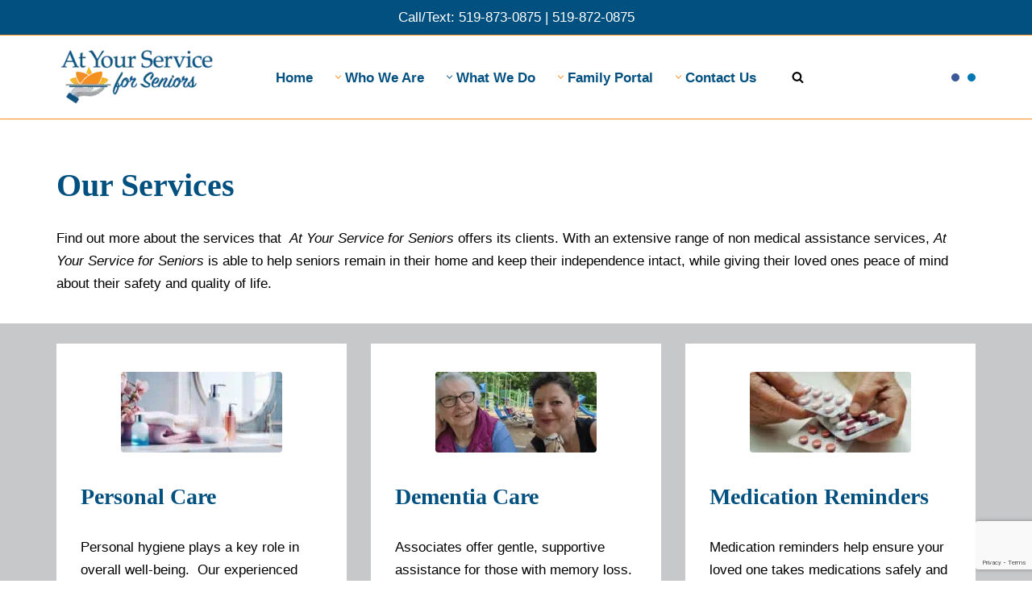

--- FILE ---
content_type: text/html; charset=UTF-8
request_url: https://atyourserviceforseniors.ca/services/
body_size: 20934
content:
<!DOCTYPE html>
<html lang="en-CA">

<head>
	
	<meta charset="UTF-8">
	<meta name="viewport" content="width=device-width, initial-scale=1, minimum-scale=1">
	<link rel="profile" href="http://gmpg.org/xfn/11">
		<title>Our Services - At Your Service for Seniors</title>
<meta name="description" content="With an extensive range of non medical assistance services, At Your Service for Seniors is able to help seniors remain in their home.">
<meta name="robots" content="index, follow, max-snippet:-1, max-image-preview:large, max-video-preview:-1">
<link rel="canonical" href="https://atyourserviceforseniors.ca/services/">
<meta property="og:url" content="https://atyourserviceforseniors.ca/services/">
<meta property="og:site_name" content="At Your Service for Seniors">
<meta property="og:locale" content="en_CA">
<meta property="og:type" content="article">
<meta property="article:author" content="">
<meta property="article:publisher" content="">
<meta property="og:title" content="Our Services - At Your Service for Seniors">
<meta property="og:description" content="With an extensive range of non medical assistance services, At Your Service for Seniors is able to help seniors remain in their home.">
<meta property="og:image" content="https://atyourserviceforseniors.ca/wp-content/uploads/2021/09/79128872_3374479872594240_4832388247281729536_o.jpg">
<meta property="og:image:secure_url" content="https://atyourserviceforseniors.ca/wp-content/uploads/2021/09/79128872_3374479872594240_4832388247281729536_o.jpg">
<meta property="og:image:width" content="526">
<meta property="og:image:height" content="394">
<meta property="og:image:alt" content="Enjoy the best in life">
<meta property="fb:pages" content="">
<meta property="fb:admins" content="">
<meta property="fb:app_id" content="">
<meta name="twitter:card" content="summary">
<meta name="twitter:site" content="">
<meta name="twitter:creator" content="">
<meta name="twitter:title" content="Our Services - At Your Service for Seniors">
<meta name="twitter:description" content="With an extensive range of non medical assistance services, At Your Service for Seniors is able to help seniors remain in their home.">
<meta name="twitter:image" content="https://atyourserviceforseniors.ca/wp-content/uploads/2021/09/79128872_3374479872594240_4832388247281729536_o.jpg">
<link rel='dns-prefetch' href='//use.fontawesome.com' />
<link rel="alternate" type="application/rss+xml" title="At Your Service for Seniors &raquo; Feed" href="https://atyourserviceforseniors.ca/feed/" />
<link rel="alternate" type="application/rss+xml" title="At Your Service for Seniors &raquo; Comments Feed" href="https://atyourserviceforseniors.ca/comments/feed/" />
<script type="text/javascript">
/* <![CDATA[ */
window._wpemojiSettings = {"baseUrl":"https:\/\/s.w.org\/images\/core\/emoji\/14.0.0\/72x72\/","ext":".png","svgUrl":"https:\/\/s.w.org\/images\/core\/emoji\/14.0.0\/svg\/","svgExt":".svg","source":{"concatemoji":"https:\/\/atyourserviceforseniors.ca\/wp-includes\/js\/wp-emoji-release.min.js?ver=6.4.7"}};
/*! This file is auto-generated */
!function(i,n){var o,s,e;function c(e){try{var t={supportTests:e,timestamp:(new Date).valueOf()};sessionStorage.setItem(o,JSON.stringify(t))}catch(e){}}function p(e,t,n){e.clearRect(0,0,e.canvas.width,e.canvas.height),e.fillText(t,0,0);var t=new Uint32Array(e.getImageData(0,0,e.canvas.width,e.canvas.height).data),r=(e.clearRect(0,0,e.canvas.width,e.canvas.height),e.fillText(n,0,0),new Uint32Array(e.getImageData(0,0,e.canvas.width,e.canvas.height).data));return t.every(function(e,t){return e===r[t]})}function u(e,t,n){switch(t){case"flag":return n(e,"\ud83c\udff3\ufe0f\u200d\u26a7\ufe0f","\ud83c\udff3\ufe0f\u200b\u26a7\ufe0f")?!1:!n(e,"\ud83c\uddfa\ud83c\uddf3","\ud83c\uddfa\u200b\ud83c\uddf3")&&!n(e,"\ud83c\udff4\udb40\udc67\udb40\udc62\udb40\udc65\udb40\udc6e\udb40\udc67\udb40\udc7f","\ud83c\udff4\u200b\udb40\udc67\u200b\udb40\udc62\u200b\udb40\udc65\u200b\udb40\udc6e\u200b\udb40\udc67\u200b\udb40\udc7f");case"emoji":return!n(e,"\ud83e\udef1\ud83c\udffb\u200d\ud83e\udef2\ud83c\udfff","\ud83e\udef1\ud83c\udffb\u200b\ud83e\udef2\ud83c\udfff")}return!1}function f(e,t,n){var r="undefined"!=typeof WorkerGlobalScope&&self instanceof WorkerGlobalScope?new OffscreenCanvas(300,150):i.createElement("canvas"),a=r.getContext("2d",{willReadFrequently:!0}),o=(a.textBaseline="top",a.font="600 32px Arial",{});return e.forEach(function(e){o[e]=t(a,e,n)}),o}function t(e){var t=i.createElement("script");t.src=e,t.defer=!0,i.head.appendChild(t)}"undefined"!=typeof Promise&&(o="wpEmojiSettingsSupports",s=["flag","emoji"],n.supports={everything:!0,everythingExceptFlag:!0},e=new Promise(function(e){i.addEventListener("DOMContentLoaded",e,{once:!0})}),new Promise(function(t){var n=function(){try{var e=JSON.parse(sessionStorage.getItem(o));if("object"==typeof e&&"number"==typeof e.timestamp&&(new Date).valueOf()<e.timestamp+604800&&"object"==typeof e.supportTests)return e.supportTests}catch(e){}return null}();if(!n){if("undefined"!=typeof Worker&&"undefined"!=typeof OffscreenCanvas&&"undefined"!=typeof URL&&URL.createObjectURL&&"undefined"!=typeof Blob)try{var e="postMessage("+f.toString()+"("+[JSON.stringify(s),u.toString(),p.toString()].join(",")+"));",r=new Blob([e],{type:"text/javascript"}),a=new Worker(URL.createObjectURL(r),{name:"wpTestEmojiSupports"});return void(a.onmessage=function(e){c(n=e.data),a.terminate(),t(n)})}catch(e){}c(n=f(s,u,p))}t(n)}).then(function(e){for(var t in e)n.supports[t]=e[t],n.supports.everything=n.supports.everything&&n.supports[t],"flag"!==t&&(n.supports.everythingExceptFlag=n.supports.everythingExceptFlag&&n.supports[t]);n.supports.everythingExceptFlag=n.supports.everythingExceptFlag&&!n.supports.flag,n.DOMReady=!1,n.readyCallback=function(){n.DOMReady=!0}}).then(function(){return e}).then(function(){var e;n.supports.everything||(n.readyCallback(),(e=n.source||{}).concatemoji?t(e.concatemoji):e.wpemoji&&e.twemoji&&(t(e.twemoji),t(e.wpemoji)))}))}((window,document),window._wpemojiSettings);
/* ]]> */
</script>
<style id='wp-emoji-styles-inline-css' type='text/css'>

	img.wp-smiley, img.emoji {
		display: inline !important;
		border: none !important;
		box-shadow: none !important;
		height: 1em !important;
		width: 1em !important;
		margin: 0 0.07em !important;
		vertical-align: -0.1em !important;
		background: none !important;
		padding: 0 !important;
	}
</style>
<link rel='stylesheet' id='wp-block-library-css' href='https://atyourserviceforseniors.ca/wp-includes/css/dist/block-library/style.min.css?ver=6.4.7' type='text/css' media='all' />
<style id='classic-theme-styles-inline-css' type='text/css'>
/*! This file is auto-generated */
.wp-block-button__link{color:#fff;background-color:#32373c;border-radius:9999px;box-shadow:none;text-decoration:none;padding:calc(.667em + 2px) calc(1.333em + 2px);font-size:1.125em}.wp-block-file__button{background:#32373c;color:#fff;text-decoration:none}
</style>
<style id='global-styles-inline-css' type='text/css'>
body{--wp--preset--color--black: #000000;--wp--preset--color--cyan-bluish-gray: #abb8c3;--wp--preset--color--white: #ffffff;--wp--preset--color--pale-pink: #f78da7;--wp--preset--color--vivid-red: #cf2e2e;--wp--preset--color--luminous-vivid-orange: #ff6900;--wp--preset--color--luminous-vivid-amber: #fcb900;--wp--preset--color--light-green-cyan: #7bdcb5;--wp--preset--color--vivid-green-cyan: #00d084;--wp--preset--color--pale-cyan-blue: #8ed1fc;--wp--preset--color--vivid-cyan-blue: #0693e3;--wp--preset--color--vivid-purple: #9b51e0;--wp--preset--color--neve-link-color: var(--nv-primary-accent);--wp--preset--color--neve-link-hover-color: var(--nv-secondary-accent);--wp--preset--color--nv-site-bg: var(--nv-site-bg);--wp--preset--color--nv-light-bg: var(--nv-light-bg);--wp--preset--color--nv-dark-bg: var(--nv-dark-bg);--wp--preset--color--neve-text-color: var(--nv-text-color);--wp--preset--color--nv-text-dark-bg: var(--nv-text-dark-bg);--wp--preset--color--nv-c-1: var(--nv-c-1);--wp--preset--color--nv-c-2: var(--nv-c-2);--wp--preset--gradient--vivid-cyan-blue-to-vivid-purple: linear-gradient(135deg,rgba(6,147,227,1) 0%,rgb(155,81,224) 100%);--wp--preset--gradient--light-green-cyan-to-vivid-green-cyan: linear-gradient(135deg,rgb(122,220,180) 0%,rgb(0,208,130) 100%);--wp--preset--gradient--luminous-vivid-amber-to-luminous-vivid-orange: linear-gradient(135deg,rgba(252,185,0,1) 0%,rgba(255,105,0,1) 100%);--wp--preset--gradient--luminous-vivid-orange-to-vivid-red: linear-gradient(135deg,rgba(255,105,0,1) 0%,rgb(207,46,46) 100%);--wp--preset--gradient--very-light-gray-to-cyan-bluish-gray: linear-gradient(135deg,rgb(238,238,238) 0%,rgb(169,184,195) 100%);--wp--preset--gradient--cool-to-warm-spectrum: linear-gradient(135deg,rgb(74,234,220) 0%,rgb(151,120,209) 20%,rgb(207,42,186) 40%,rgb(238,44,130) 60%,rgb(251,105,98) 80%,rgb(254,248,76) 100%);--wp--preset--gradient--blush-light-purple: linear-gradient(135deg,rgb(255,206,236) 0%,rgb(152,150,240) 100%);--wp--preset--gradient--blush-bordeaux: linear-gradient(135deg,rgb(254,205,165) 0%,rgb(254,45,45) 50%,rgb(107,0,62) 100%);--wp--preset--gradient--luminous-dusk: linear-gradient(135deg,rgb(255,203,112) 0%,rgb(199,81,192) 50%,rgb(65,88,208) 100%);--wp--preset--gradient--pale-ocean: linear-gradient(135deg,rgb(255,245,203) 0%,rgb(182,227,212) 50%,rgb(51,167,181) 100%);--wp--preset--gradient--electric-grass: linear-gradient(135deg,rgb(202,248,128) 0%,rgb(113,206,126) 100%);--wp--preset--gradient--midnight: linear-gradient(135deg,rgb(2,3,129) 0%,rgb(40,116,252) 100%);--wp--preset--font-size--small: 13px;--wp--preset--font-size--medium: 20px;--wp--preset--font-size--large: 36px;--wp--preset--font-size--x-large: 42px;--wp--preset--spacing--20: 0.44rem;--wp--preset--spacing--30: 0.67rem;--wp--preset--spacing--40: 1rem;--wp--preset--spacing--50: 1.5rem;--wp--preset--spacing--60: 2.25rem;--wp--preset--spacing--70: 3.38rem;--wp--preset--spacing--80: 5.06rem;--wp--preset--shadow--natural: 6px 6px 9px rgba(0, 0, 0, 0.2);--wp--preset--shadow--deep: 12px 12px 50px rgba(0, 0, 0, 0.4);--wp--preset--shadow--sharp: 6px 6px 0px rgba(0, 0, 0, 0.2);--wp--preset--shadow--outlined: 6px 6px 0px -3px rgba(255, 255, 255, 1), 6px 6px rgba(0, 0, 0, 1);--wp--preset--shadow--crisp: 6px 6px 0px rgba(0, 0, 0, 1);}:where(.is-layout-flex){gap: 0.5em;}:where(.is-layout-grid){gap: 0.5em;}body .is-layout-flow > .alignleft{float: left;margin-inline-start: 0;margin-inline-end: 2em;}body .is-layout-flow > .alignright{float: right;margin-inline-start: 2em;margin-inline-end: 0;}body .is-layout-flow > .aligncenter{margin-left: auto !important;margin-right: auto !important;}body .is-layout-constrained > .alignleft{float: left;margin-inline-start: 0;margin-inline-end: 2em;}body .is-layout-constrained > .alignright{float: right;margin-inline-start: 2em;margin-inline-end: 0;}body .is-layout-constrained > .aligncenter{margin-left: auto !important;margin-right: auto !important;}body .is-layout-constrained > :where(:not(.alignleft):not(.alignright):not(.alignfull)){max-width: var(--wp--style--global--content-size);margin-left: auto !important;margin-right: auto !important;}body .is-layout-constrained > .alignwide{max-width: var(--wp--style--global--wide-size);}body .is-layout-flex{display: flex;}body .is-layout-flex{flex-wrap: wrap;align-items: center;}body .is-layout-flex > *{margin: 0;}body .is-layout-grid{display: grid;}body .is-layout-grid > *{margin: 0;}:where(.wp-block-columns.is-layout-flex){gap: 2em;}:where(.wp-block-columns.is-layout-grid){gap: 2em;}:where(.wp-block-post-template.is-layout-flex){gap: 1.25em;}:where(.wp-block-post-template.is-layout-grid){gap: 1.25em;}.has-black-color{color: var(--wp--preset--color--black) !important;}.has-cyan-bluish-gray-color{color: var(--wp--preset--color--cyan-bluish-gray) !important;}.has-white-color{color: var(--wp--preset--color--white) !important;}.has-pale-pink-color{color: var(--wp--preset--color--pale-pink) !important;}.has-vivid-red-color{color: var(--wp--preset--color--vivid-red) !important;}.has-luminous-vivid-orange-color{color: var(--wp--preset--color--luminous-vivid-orange) !important;}.has-luminous-vivid-amber-color{color: var(--wp--preset--color--luminous-vivid-amber) !important;}.has-light-green-cyan-color{color: var(--wp--preset--color--light-green-cyan) !important;}.has-vivid-green-cyan-color{color: var(--wp--preset--color--vivid-green-cyan) !important;}.has-pale-cyan-blue-color{color: var(--wp--preset--color--pale-cyan-blue) !important;}.has-vivid-cyan-blue-color{color: var(--wp--preset--color--vivid-cyan-blue) !important;}.has-vivid-purple-color{color: var(--wp--preset--color--vivid-purple) !important;}.has-black-background-color{background-color: var(--wp--preset--color--black) !important;}.has-cyan-bluish-gray-background-color{background-color: var(--wp--preset--color--cyan-bluish-gray) !important;}.has-white-background-color{background-color: var(--wp--preset--color--white) !important;}.has-pale-pink-background-color{background-color: var(--wp--preset--color--pale-pink) !important;}.has-vivid-red-background-color{background-color: var(--wp--preset--color--vivid-red) !important;}.has-luminous-vivid-orange-background-color{background-color: var(--wp--preset--color--luminous-vivid-orange) !important;}.has-luminous-vivid-amber-background-color{background-color: var(--wp--preset--color--luminous-vivid-amber) !important;}.has-light-green-cyan-background-color{background-color: var(--wp--preset--color--light-green-cyan) !important;}.has-vivid-green-cyan-background-color{background-color: var(--wp--preset--color--vivid-green-cyan) !important;}.has-pale-cyan-blue-background-color{background-color: var(--wp--preset--color--pale-cyan-blue) !important;}.has-vivid-cyan-blue-background-color{background-color: var(--wp--preset--color--vivid-cyan-blue) !important;}.has-vivid-purple-background-color{background-color: var(--wp--preset--color--vivid-purple) !important;}.has-black-border-color{border-color: var(--wp--preset--color--black) !important;}.has-cyan-bluish-gray-border-color{border-color: var(--wp--preset--color--cyan-bluish-gray) !important;}.has-white-border-color{border-color: var(--wp--preset--color--white) !important;}.has-pale-pink-border-color{border-color: var(--wp--preset--color--pale-pink) !important;}.has-vivid-red-border-color{border-color: var(--wp--preset--color--vivid-red) !important;}.has-luminous-vivid-orange-border-color{border-color: var(--wp--preset--color--luminous-vivid-orange) !important;}.has-luminous-vivid-amber-border-color{border-color: var(--wp--preset--color--luminous-vivid-amber) !important;}.has-light-green-cyan-border-color{border-color: var(--wp--preset--color--light-green-cyan) !important;}.has-vivid-green-cyan-border-color{border-color: var(--wp--preset--color--vivid-green-cyan) !important;}.has-pale-cyan-blue-border-color{border-color: var(--wp--preset--color--pale-cyan-blue) !important;}.has-vivid-cyan-blue-border-color{border-color: var(--wp--preset--color--vivid-cyan-blue) !important;}.has-vivid-purple-border-color{border-color: var(--wp--preset--color--vivid-purple) !important;}.has-vivid-cyan-blue-to-vivid-purple-gradient-background{background: var(--wp--preset--gradient--vivid-cyan-blue-to-vivid-purple) !important;}.has-light-green-cyan-to-vivid-green-cyan-gradient-background{background: var(--wp--preset--gradient--light-green-cyan-to-vivid-green-cyan) !important;}.has-luminous-vivid-amber-to-luminous-vivid-orange-gradient-background{background: var(--wp--preset--gradient--luminous-vivid-amber-to-luminous-vivid-orange) !important;}.has-luminous-vivid-orange-to-vivid-red-gradient-background{background: var(--wp--preset--gradient--luminous-vivid-orange-to-vivid-red) !important;}.has-very-light-gray-to-cyan-bluish-gray-gradient-background{background: var(--wp--preset--gradient--very-light-gray-to-cyan-bluish-gray) !important;}.has-cool-to-warm-spectrum-gradient-background{background: var(--wp--preset--gradient--cool-to-warm-spectrum) !important;}.has-blush-light-purple-gradient-background{background: var(--wp--preset--gradient--blush-light-purple) !important;}.has-blush-bordeaux-gradient-background{background: var(--wp--preset--gradient--blush-bordeaux) !important;}.has-luminous-dusk-gradient-background{background: var(--wp--preset--gradient--luminous-dusk) !important;}.has-pale-ocean-gradient-background{background: var(--wp--preset--gradient--pale-ocean) !important;}.has-electric-grass-gradient-background{background: var(--wp--preset--gradient--electric-grass) !important;}.has-midnight-gradient-background{background: var(--wp--preset--gradient--midnight) !important;}.has-small-font-size{font-size: var(--wp--preset--font-size--small) !important;}.has-medium-font-size{font-size: var(--wp--preset--font-size--medium) !important;}.has-large-font-size{font-size: var(--wp--preset--font-size--large) !important;}.has-x-large-font-size{font-size: var(--wp--preset--font-size--x-large) !important;}
.wp-block-navigation a:where(:not(.wp-element-button)){color: inherit;}
:where(.wp-block-post-template.is-layout-flex){gap: 1.25em;}:where(.wp-block-post-template.is-layout-grid){gap: 1.25em;}
:where(.wp-block-columns.is-layout-flex){gap: 2em;}:where(.wp-block-columns.is-layout-grid){gap: 2em;}
.wp-block-pullquote{font-size: 1.5em;line-height: 1.6;}
</style>
<link rel='stylesheet' id='contact-form-7-css' href='https://atyourserviceforseniors.ca/wp-content/plugins/contact-form-7/includes/css/styles.css?ver=5.9.8' type='text/css' media='all' />
<link rel='stylesheet' id='plyr-css-css' href='https://atyourserviceforseniors.ca/wp-content/plugins/easy-video-player/lib/plyr.css?ver=6.4.7' type='text/css' media='all' />
<link rel='stylesheet' id='neve-style-css' href='https://atyourserviceforseniors.ca/wp-content/themes/neve/style-main-new.min.css?ver=3.6.4' type='text/css' media='all' />
<style id='neve-style-inline-css' type='text/css'>
.nv-meta-list li.meta:not(:last-child):after { content:"/" }.nv-meta-list .no-mobile{
			display:none;
		}.nv-meta-list li.last::after{
			content: ""!important;
		}@media (min-width: 769px) {
			.nv-meta-list .no-mobile {
				display: inline-block;
			}
			.nv-meta-list li.last:not(:last-child)::after {
		 		content: "/" !important;
			}
		}
.nav-ul .caret {color:var(--smiconcolor);}.nav-ul li .caret svg, .nav-ul li .caret img{width:var(--smiconsize, 0.5em);height:var(--smiconsize, 0.5em);}.nav-ul .sub-menu li {border-style: var(--itembstyle);}
 :root{ --container: 748px;--postwidth:100%; --primarybtnbg: #02507f; --secondarybtnbg: #f78c1e; --primarybtnhoverbg: #f78c1e; --secondarybtnhoverbg: #ffffff; --primarybtncolor: #f78c1e; --secondarybtncolor: #ffffff; --primarybtnhovercolor: #02507f; --secondarybtnhovercolor: #f78c1e;--primarybtnborderradius:3px;--secondarybtnborderradius:3px;--secondarybtnborderwidth:3px;--btnpadding:13px 15px;--primarybtnpadding:13px 15px;--secondarybtnpadding:calc(13px - 3px) calc(15px - 3px); --bodyfontfamily: Arial,Helvetica,sans-serif; --bodyfontsize: 15px; --bodylineheight: 1.6em; --bodyletterspacing: 0px; --bodyfontweight: 400; --bodytexttransform: none; --headingsfontfamily: "Palatino Linotype","Book Antiqua",Palatino,serif; --h1fontsize: 36px; --h1fontweight: 700; --h1lineheight: 1.2; --h1letterspacing: 0px; --h1texttransform: none; --h2fontsize: 28px; --h2fontweight: 700; --h2lineheight: 1.3; --h2letterspacing: 0px; --h2texttransform: none; --h3fontsize: 24px; --h3fontweight: 700; --h3lineheight: 1.4; --h3letterspacing: 0px; --h3texttransform: none; --h4fontsize: 20px; --h4fontweight: 700; --h4lineheight: 1.6; --h4letterspacing: 0px; --h4texttransform: none; --h5fontsize: 16px; --h5fontweight: 700; --h5lineheight: 1.6; --h5letterspacing: 0px; --h5texttransform: none; --h6fontsize: 14px; --h6fontweight: 700; --h6lineheight: 1.6; --h6letterspacing: 0px; --h6texttransform: none;--formfieldborderwidth:2px;--formfieldborderradius:3px; --formfieldbgcolor: var(--nv-site-bg); --formfieldbordercolor: #dddddd; --formfieldcolor: var(--nv-text-color);--formfieldpadding:10px 12px; } .single-post-container .alignfull > [class*="__inner-container"], .single-post-container .alignwide > [class*="__inner-container"]{ max-width:718px } .nv-meta-list{ --avatarsize: 20px; } .single .nv-meta-list{ --avatarsize: 20px; } .nv-post-cover{ --height: 250px;--padding:40px 15px;--justify: flex-start; --textalign: left; --valign: center; } .nv-post-cover .nv-title-meta-wrap, .nv-page-title-wrap, .entry-header{ --textalign: left; } .nv-is-boxed.nv-title-meta-wrap{ --padding:40px 15px; --bgcolor: var(--nv-dark-bg); } .nv-overlay{ --bgcolor: #02507f; --opacity: 50; --blendmode: normal; } .nv-is-boxed.nv-comments-wrap{ --padding:20px; } .nv-is-boxed.comment-respond{ --padding:20px; } .single:not(.single-product), .page{ --c-vspace:0 0 0 0;; } .global-styled{ --bgcolor: var(--nv-site-bg); } .header-top{ --rowbcolor: #f78c1e; --color: #ffffff; --bgcolor: #02507f; } .header-main{ --rowbwidth:0px; --rowbcolor: #f78c1e; --color: var(--nv-text-color); --bgcolor: var(--nv-site-bg); } .header-bottom{ --rowbcolor: var(--nv-light-bg); --color: var(--nv-text-color); --bgcolor: var(--nv-site-bg); } .header-menu-sidebar-bg{ --justify: flex-start; --textalign: left;--flexg: 1;--wrapdropdownwidth: auto; --color: var(--nv-text-color); --bgcolor: var(--nv-site-bg); } .header-menu-sidebar{ width: 360px; } .builder-item--logo{ --maxwidth: 120px;--padding:10px 0;--margin:0; --textalign: left;--justify: flex-start; } .builder-item--nav-icon,.header-menu-sidebar .close-sidebar-panel .navbar-toggle{ --borderradius:0; } .builder-item--nav-icon{ --label-margin:0 5px 0 0;;--padding:10px 15px;--margin:0; } .builder-item--primary-menu{ --hovercolor: var(--nv-secondary-accent); --hovertextcolor: var(--nv-text-color); --activecolor: var(--nv-primary-accent); --spacing: 20px; --height: 25px; --smiconcolor: #f78c1e; --smiconsize: 7px;--padding:0;--margin:0; --fontsize: 1em; --lineheight: 1.6em; --letterspacing: 0px; --fontweight: 700; --texttransform: none; --iconsize: 1em; } .builder-item--primary-menu .sub-menu{ --bstyle: none; --itembstyle: none; } .hfg-is-group.has-primary-menu .inherit-ff{ --inheritedfw: 700; } .builder-item--custom_html{ --padding:0;--margin:0; --fontsize: 1em; --lineheight: 1.6; --letterspacing: 0px; --fontweight: 500; --texttransform: none; --iconsize: 1em; --textalign: left;--justify: flex-start; } .builder-item--header_search_responsive{ --iconsize: 15px; --formfieldfontsize: 14px;--formfieldborderwidth:2px;--formfieldborderradius:2px; --height: 40px;--padding:0 10px;--margin:0; } .builder-item--social_icons{ --spacing: 10px; --borderradius: 5px; --icon-size: 18px;--padding:0;--margin:0; } .footer-top-inner .row{ grid-template-columns:1fr; --valign: flex-start; } .footer-top{ --rowbcolor: var(--nv-light-bg); --color: #f78c1e; --bgcolor: #02507f; } .footer-main-inner .row{ grid-template-columns:2fr 1fr; --valign: flex-start; } .footer-main{ --rowbwidth:0px; --rowbcolor: #ffffff; --color: #ffffff; --bgcolor: #02507f; } .footer-bottom-inner .row{ grid-template-columns:1fr; --valign: flex-start; } .footer-bottom{ --rowbwidth:0px; --rowbcolor: #ffffff; --color: #02507f; --bgcolor: #c7c8ca; } .builder-item--footer-one-widgets{ --padding:0;--margin:0; --textalign: center;--justify: center; } .builder-item--footer-three-widgets{ --padding:0;--margin:0; --textalign: center;--justify: center; } .builder-item--social_icons_2{ --spacing: 10px; --borderradius: 5px; --icon-size: 18px;--padding:0;--margin:0; --textalign: center;--justify: center; } .builder-item--footer_copyright{ --padding:0;--margin:0; --fontsize: 1em; --lineheight: 1.6; --letterspacing: 0px; --fontweight: 500; --texttransform: none; --iconsize: 1em; --textalign: center;--justify: center; } .builder-item--widget-area-4{ --padding:0;--margin:0; --textalign: center;--justify: center; } .page_header-top{ --rowbcolor: var(--nv-light-bg); --color: var(--nv-text-color); --bgcolor: var(--nv-site-bg); } .page_header-bottom{ --rowbcolor: var(--nv-light-bg); --color: var(--nv-text-color); --bgcolor: var(--nv-site-bg); } .nv-index-posts{ --bordercolor: var(--nv-light-bg); --borderwidth: 1px; } @media(min-width: 576px){ :root{ --container: 992px;--postwidth:50%;--btnpadding:13px 15px;--primarybtnpadding:13px 15px;--secondarybtnpadding:calc(13px - 3px) calc(15px - 3px); --bodyfontsize: 16px; --bodylineheight: 1.6em; --bodyletterspacing: 0px; --h1fontsize: 38px; --h1lineheight: 1.2; --h1letterspacing: 0px; --h2fontsize: 30px; --h2lineheight: 1.2; --h2letterspacing: 0px; --h3fontsize: 26px; --h3lineheight: 1.4; --h3letterspacing: 0px; --h4fontsize: 22px; --h4lineheight: 1.5; --h4letterspacing: 0px; --h5fontsize: 18px; --h5lineheight: 1.6; --h5letterspacing: 0px; --h6fontsize: 14px; --h6lineheight: 1.6; --h6letterspacing: 0px; } .single-post-container .alignfull > [class*="__inner-container"], .single-post-container .alignwide > [class*="__inner-container"]{ max-width:962px } .nv-meta-list{ --avatarsize: 20px; } .single .nv-meta-list{ --avatarsize: 20px; } .nv-post-cover{ --height: 320px;--padding:60px 30px;--justify: flex-start; --textalign: left; --valign: center; } .nv-post-cover .nv-title-meta-wrap, .nv-page-title-wrap, .entry-header{ --textalign: left; } .nv-is-boxed.nv-title-meta-wrap{ --padding:60px 30px; } .nv-is-boxed.nv-comments-wrap{ --padding:30px; } .nv-is-boxed.comment-respond{ --padding:30px; } .single:not(.single-product), .page{ --c-vspace:0 0 0 0;; } .header-main{ --rowbwidth:0px; } .header-menu-sidebar-bg{ --justify: flex-start; --textalign: left;--flexg: 1;--wrapdropdownwidth: auto; } .header-menu-sidebar{ width: 360px; } .builder-item--logo{ --maxwidth: 120px;--padding:10px 0;--margin:0; --textalign: left;--justify: flex-start; } .builder-item--nav-icon{ --label-margin:0 5px 0 0;;--padding:10px 15px;--margin:0; } .builder-item--primary-menu{ --spacing: 20px; --height: 25px; --smiconsize: 7px;--padding:0;--margin:0; --fontsize: 1em; --lineheight: 1.6em; --letterspacing: 0px; --iconsize: 1em; } .builder-item--custom_html{ --padding:0;--margin:0; --fontsize: 1em; --lineheight: 1.6; --letterspacing: 0px; --iconsize: 1em; --textalign: left;--justify: flex-start; } .builder-item--header_search_responsive{ --formfieldfontsize: 14px;--formfieldborderwidth:2px;--formfieldborderradius:2px; --height: 40px;--padding:0 10px;--margin:0; } .builder-item--social_icons{ --spacing: 10px; --borderradius: 5px; --icon-size: 18px;--padding:0;--margin:0; } .footer-main{ --rowbwidth:0px; } .footer-bottom{ --rowbwidth:0px; } .builder-item--footer-one-widgets{ --padding:0;--margin:0; --textalign: center;--justify: center; } .builder-item--footer-three-widgets{ --padding:0;--margin:0; --textalign: left;--justify: flex-start; } .builder-item--social_icons_2{ --spacing: 10px; --borderradius: 5px; --icon-size: 18px;--padding:0;--margin:0; --textalign: center;--justify: center; } .builder-item--footer_copyright{ --padding:0;--margin:0; --fontsize: 1em; --lineheight: 1.6; --letterspacing: 0px; --iconsize: 1em; --textalign: left;--justify: flex-start; } .builder-item--widget-area-4{ --padding:0;--margin:0; --textalign: left;--justify: flex-start; } .nv-index-posts{ --borderwidth: 1px; } }@media(min-width: 960px){ :root{ --container: 1170px;--postwidth:33.333333333333%;--btnpadding:13px 15px;--primarybtnpadding:13px 15px;--secondarybtnpadding:calc(13px - 3px) calc(15px - 3px); --bodyfontsize: 17px; --bodylineheight: 1.7em; --bodyletterspacing: 0px; --h1fontsize: 40px; --h1lineheight: 1.1; --h1letterspacing: 0px; --h2fontsize: 32px; --h2lineheight: 1.2; --h2letterspacing: 0px; --h3fontsize: 28px; --h3lineheight: 1.4; --h3letterspacing: 0px; --h4fontsize: 24px; --h4lineheight: 1.5; --h4letterspacing: 0px; --h5fontsize: 20px; --h5lineheight: 1.6; --h5letterspacing: 0px; --h6fontsize: 16px; --h6lineheight: 1.6; --h6letterspacing: 0px; } body:not(.single):not(.archive):not(.blog):not(.search):not(.error404) .neve-main > .container .col, body.post-type-archive-course .neve-main > .container .col, body.post-type-archive-llms_membership .neve-main > .container .col{ max-width: 100%; } body:not(.single):not(.archive):not(.blog):not(.search):not(.error404) .nv-sidebar-wrap, body.post-type-archive-course .nv-sidebar-wrap, body.post-type-archive-llms_membership .nv-sidebar-wrap{ max-width: 0%; } .neve-main > .archive-container .nv-index-posts.col{ max-width: 100%; } .neve-main > .archive-container .nv-sidebar-wrap{ max-width: 0%; } .neve-main > .single-post-container .nv-single-post-wrap.col{ max-width: 70%; } .single-post-container .alignfull > [class*="__inner-container"], .single-post-container .alignwide > [class*="__inner-container"]{ max-width:789px } .container-fluid.single-post-container .alignfull > [class*="__inner-container"], .container-fluid.single-post-container .alignwide > [class*="__inner-container"]{ max-width:calc(70% + 15px) } .neve-main > .single-post-container .nv-sidebar-wrap{ max-width: 30%; } .nv-meta-list{ --avatarsize: 20px; } .single .nv-meta-list{ --avatarsize: 20px; } .nv-post-cover{ --height: 300px;--padding:60px 40px;--justify: flex-start; --textalign: left; --valign: center; } .nv-post-cover .nv-title-meta-wrap, .nv-page-title-wrap, .entry-header{ --textalign: left; } .nv-is-boxed.nv-title-meta-wrap{ --padding:60px 40px; } .nv-is-boxed.nv-comments-wrap{ --padding:40px; } .nv-is-boxed.comment-respond{ --padding:40px; } .single:not(.single-product), .page{ --c-vspace:0 0 0 0;; } .header-top{ --height:4px; } .header-main{ --height:100px;--rowbwidth:1px; } .header-menu-sidebar-bg{ --justify: flex-start; --textalign: left;--flexg: 1;--wrapdropdownwidth: auto; } .header-menu-sidebar{ width: 360px; } .builder-item--logo{ --maxwidth: 200px;--padding:10px 0;--margin:0; --textalign: left;--justify: flex-start; } .builder-item--nav-icon{ --label-margin:0 5px 0 0;;--padding:10px 15px;--margin:0; } .builder-item--primary-menu{ --spacing: 20px; --height: 25px; --smiconsize: 7px;--padding:0;--margin:0; --fontsize: 1em; --lineheight: 1.6em; --letterspacing: 0px; --iconsize: 1em; } .builder-item--custom_html{ --padding:0;--margin:0; --fontsize: 1em; --lineheight: 1.6; --letterspacing: 0px; --iconsize: 1em; --textalign: left;--justify: flex-start; } .builder-item--header_search_responsive{ --formfieldfontsize: 14px;--formfieldborderwidth:2px;--formfieldborderradius:2px; --height: 40px;--padding:0 10px;--margin:0; } .builder-item--social_icons{ --spacing: 10px; --borderradius: 5px; --icon-size: 18px;--padding:0;--margin:0; } .footer-main{ --rowbwidth:10px; } .footer-bottom{ --rowbwidth:10px; } .builder-item--footer-one-widgets{ --padding:0;--margin:0; --textalign: left;--justify: flex-start; } .builder-item--footer-three-widgets{ --padding:0;--margin:0; --textalign: center;--justify: center; } .builder-item--social_icons_2{ --spacing: 10px; --borderradius: 5px; --icon-size: 18px;--padding:0;--margin:0; --textalign: center;--justify: center; } .builder-item--footer_copyright{ --padding:0;--margin:0; --fontsize: 1em; --lineheight: 1.6; --letterspacing: 0px; --iconsize: 1em; --textalign: center;--justify: center; } .builder-item--widget-area-4{ --padding:0;--margin:0; --textalign: center;--justify: center; } .nv-index-posts{ --borderwidth: 3px; } }:root{--nv-primary-accent:#02507f;--nv-secondary-accent:#f78c1e;--nv-site-bg:#ffffff;--nv-light-bg:#02507f;--nv-dark-bg:#02507f;--nv-text-color:#000000;--nv-text-dark-bg:#ffffff;--nv-c-1:#000000;--nv-c-2:#000000;--nv-fallback-ff:Arial, Helvetica, sans-serif;}
</style>
<link rel='stylesheet' id='neve-blog-pro-css' href='https://atyourserviceforseniors.ca/wp-content/plugins/neve-pro-addon/includes/modules/blog_pro/assets/style.min.css?ver=3.2.4' type='text/css' media='all' />
<link crossorigin="anonymous" rel='stylesheet' id='font-awesome-official-css' href='https://use.fontawesome.com/releases/v6.4.2/css/all.css' type='text/css' media='all' integrity="sha384-blOohCVdhjmtROpu8+CfTnUWham9nkX7P7OZQMst+RUnhtoY/9qemFAkIKOYxDI3" crossorigin="anonymous" />
<link rel='stylesheet' id='js_composer_front-css' href='https://atyourserviceforseniors.ca/wp-content/plugins/js_composer/assets/css/js_composer.min.css?ver=6.10.0' type='text/css' media='all' />
<link rel='stylesheet' id='neve-child-style-css' href='https://atyourserviceforseniors.ca/wp-content/themes/neve-child-master/style.css?ver=3.6.4' type='text/css' media='all' />
<link crossorigin="anonymous" rel='stylesheet' id='font-awesome-official-v4shim-css' href='https://use.fontawesome.com/releases/v6.4.2/css/v4-shims.css' type='text/css' media='all' integrity="sha384-IqMDcR2qh8kGcGdRrxwop5R2GiUY5h8aDR/LhYxPYiXh3sAAGGDkFvFqWgFvTsTd" crossorigin="anonymous" />
<!--n2css--><!--n2js--><script type="text/javascript" src="https://atyourserviceforseniors.ca/wp-includes/js/jquery/jquery.min.js?ver=3.7.1" id="jquery-core-js"></script>
<script type="text/javascript" src="https://atyourserviceforseniors.ca/wp-includes/js/jquery/jquery-migrate.min.js?ver=3.4.1" id="jquery-migrate-js"></script>
<script type="text/javascript" id="plyr-js-js-extra">
/* <![CDATA[ */
var easy_video_player = {"plyr_iconUrl":"https:\/\/atyourserviceforseniors.ca\/wp-content\/plugins\/easy-video-player\/lib\/plyr.svg","plyr_blankVideo":"https:\/\/atyourserviceforseniors.ca\/wp-content\/plugins\/easy-video-player\/lib\/blank.mp4"};
/* ]]> */
</script>
<script type="text/javascript" src="https://atyourserviceforseniors.ca/wp-content/plugins/easy-video-player/lib/plyr.js?ver=6.4.7" id="plyr-js-js"></script>
<link rel="https://api.w.org/" href="https://atyourserviceforseniors.ca/wp-json/" /><link rel="alternate" type="application/json" href="https://atyourserviceforseniors.ca/wp-json/wp/v2/pages/5324" /><link rel="EditURI" type="application/rsd+xml" title="RSD" href="https://atyourserviceforseniors.ca/xmlrpc.php?rsd" />
<meta name="generator" content="WordPress 6.4.7" />
<link rel='shortlink' href='https://atyourserviceforseniors.ca/?p=5324' />
<link rel="alternate" type="application/json+oembed" href="https://atyourserviceforseniors.ca/wp-json/oembed/1.0/embed?url=https%3A%2F%2Fatyourserviceforseniors.ca%2Fservices%2F" />
<link rel="alternate" type="text/xml+oembed" href="https://atyourserviceforseniors.ca/wp-json/oembed/1.0/embed?url=https%3A%2F%2Fatyourserviceforseniors.ca%2Fservices%2F&#038;format=xml" />
<meta name="generator" content="Redux 4.5.10" /><meta name="cdp-version" content="1.5.0" />
		<!-- GA Google Analytics @ https://m0n.co/ga -->
		<script>
			(function(i,s,o,g,r,a,m){i['GoogleAnalyticsObject']=r;i[r]=i[r]||function(){
			(i[r].q=i[r].q||[]).push(arguments)},i[r].l=1*new Date();a=s.createElement(o),
			m=s.getElementsByTagName(o)[0];a.async=1;a.src=g;m.parentNode.insertBefore(a,m)
			})(window,document,'script','https://www.google-analytics.com/analytics.js','ga');
			ga('create', 'UA-179202471-1', 'auto');
			ga('send', 'pageview');
		</script>

	<script>
function readMore(person) {
    let dots = document.querySelector(`.card[data-person="${person}"] .dots`);
    let moreText = document.querySelector(`.card[data-person="${person}"] .more`); 
    let btnText = document.querySelector(`.card[data-person="${person}"] .myBtn`);

    if (dots.style.display === "none") {
        dots.style.display = "inline";
        btnText.textContent = "Read more";
        moreText.style.display = "none";
    } else {
        dots.style.display = "none";
        btnText.textContent = "Read less"; 
        moreText.style.display = "inline";
    }
}
	</script>
<!-- Google tag (gtag.js) -->
<script async src="https://www.googletagmanager.com/gtag/js?id=G-LNJ5TNKRHK"></script>
<script>
  window.dataLayer = window.dataLayer || [];
  function gtag(){dataLayer.push(arguments);}
  gtag('js', new Date());

  gtag('config', 'G-LNJ5TNKRHK');
</script>
<!-- This site is embedding videos using the Videojs HTML5 Player plugin v1.1.13 - http://wphowto.net/videojs-html5-player-for-wordpress-757 --><meta name="generator" content="Powered by WPBakery Page Builder - drag and drop page builder for WordPress."/>
<!-- There is no amphtml version available for this URL. -->            <script type="text/javascript" id="spai_js" data-cfasync="false" data-spai-excluded="true">
                document.documentElement.className += " spai_has_js";
                (function(w, d){
                    var b = d.getElementsByTagName('head')[0];
                    var s = d.createElement("script");
                    var v = ("IntersectionObserver" in w) ? "" : "-compat";
                    s.async = true; // This includes the script as async.
                    s.src = "https://cdn.shortpixel.ai/assets/js/bundles/spai-lib-bg" + v
                        + ".1.1.min.js?v=3.11.0";
                    w.spaiDomain = "cdn.shortpixel.ai";
                    w.spaiData = {
                        version: "3.11.0",
                        key: "spai",
                        customKeys: [],
                        quality: "lossy",
                        convert: "webp",
                        lqip: false,
                                                rootMargin: "500px",
                        crop: false,
                        sizeBreakpoints: {"on":false,"base":50,"rate":10},
                        backgroundsMaxWidth: 1920,
                        resizeStyleBackgrounds: false,
                        nativeLazyLoad: false,
                        safeLazyBackgrounds: false,
                        asyncInitialParsing: true,
                        debug: false,
                        doSelectors: [{"selectors":"img","type":"attr","targetAttr":"src","attrType":"url","lazy":true,"resize":true}],
                        exclusions: {"selectors":[],"urls":{"regex:\/\\\/\\\/([^\\\/]*\\.|)gravatar.com\\\/\/":{"lazy":0,"cdn":0,"resize":0,"lqip":0,"crop":-1}}},
                        sizeFromImageSuffix: true,
                        ajax_url: "https://atyourserviceforseniors.ca/wp-admin/admin-ajax.php"
                    };
                    b.appendChild(s);
                }(window, document));
            </script>
            <link rel="icon" href="https://cdn.shortpixel.ai/spai/q_lossy+ret_img+to_webp/atyourserviceforseniors.ca/wp-content/uploads/2023/05/cropped-aysfs_90x90-32x32.png" data-spai-egr="1" sizes="32x32" />
<link rel="icon" href="https://cdn.shortpixel.ai/spai/q_lossy+ret_img+to_webp/atyourserviceforseniors.ca/wp-content/uploads/2023/05/cropped-aysfs_90x90-192x192.png" data-spai-egr="1" sizes="192x192" />
<link rel="apple-touch-icon" href="https://cdn.shortpixel.ai/spai/q_lossy+ret_img+to_webp/atyourserviceforseniors.ca/wp-content/uploads/2023/05/cropped-aysfs_90x90-180x180.png" data-spai-egr="1" />
<meta name="msapplication-TileImage" content="https://atyourserviceforseniors.ca/wp-content/uploads/2023/05/cropped-aysfs_90x90-270x270.png" />
		<style type="text/css" id="wp-custom-css">
			.wp-block-themeisle-blocks-posts-grid .o-posts-grid-post-body .o-posts-grid-post-title a {
  color: #000;
}

/* Style the main navigation container */

.excerpt-wrap ol, .excerpt-wrap ul, .nv-content-wrap ol, .nv-content-wrap ul {
	margin: 5px 0 !important;
}
.menu-associates-container {
    background-color: #fff;
	  text-align: center;
    padding 5px 0!important;
}
.menu-associates-container li {
    display: inline-block;
    margin-right: 10px;
}

/* Style the links */
.menu-associates-container a {
    color: #fff;
    text-decoration: none;
		background-color: #02507f;
    padding: 8px 15px;
    border-radius: 3px;
}

/* Hover effect for links */
.menu-associates-container a:hover {
    background-color: #f3bb26;
}

/* Style the dropdown menu */
.menu-associates-container ul.sub-menu {
    display: none;
		position: absolute;
	 	z-index:1;
    background-color: #fff;
	  padding 5px 10px!important;
    border-radius: 3px;
	
   /* box-shadow: 0 2px 5px rgba(0, 0, 0, 0.2); */
}

/* Style dropdown menu items */
.menu-associates-container ul.sub-menu li {
    display: block;
		margin-bottom: .5px;
}

/* Style dropdown links */
.menu-associates-container ul.sub-menu a {
    color: #fff;
    padding: 10px;
    display: block;
    width: 300px;
}

/* Hover effect for dropdown links */
.menu-associates-container ul.sub-menu a:hover {
    background-color: #f3bb26;
}

/* Show dropdown on hover */
.menu-associates-container li:hover > ul.sub-menu {
    display: block;
}


.strong-view-id-1 .wpmtst-testimonial-heading {
  color: #02507F!important;
}
[class*="row-inner"]:not(.footer--row-inner) {
  border-top: var(--rowbwidth,0) solid var(--rowbcolor);
}
.aysfs_grayrow {
	padding-top: 10px !important;
}
.vc_tta.vc_tta-spacing-10 .vc_tta-panel.vc_active .vc_tta-panel-heading, .vc_tta.vc_tta-spacing-10 .vc_tta-panel:not(:last-child) .vc_tta-panel-heading {
  margin-bottom: 0px !important;
}
a.myBtn {
	display: block;
	font-weight: 700;
	text-align: center;
}
.aysfs-slider .vc_images_carousel {
	margin-left:auto;
	margin-right:auto;
}
.faq_accordian .vc_tta-panel .vc_tta-panel-heading {
	background-color: #02507F;
}
.faq_accordian .vc_tta-panel .vc_tta-panel-title {
	color: #ffffff;
}

.vc_tta.vc_tta-o-no-fill .vc_tta-panels .vc_tta-panel-body {
background-color: #fff !important;
margin-top: 2px !important;
	border-radius: 5px !important; 
/* border: solid 2px #F78C1E !important; */
}

.faq_accordian .vc_tta-icon {
	float:right;
	padding-top: 10px;
}
.aysfs_testimonials .wpmtst-testimonial
{ 
	border: solid 1px #f78c1e !important;
	border-radius: 10px;
	margin-right: 20px;
}
.aysfs_whitecolumn {
	border-radius: 10px !important;
}
.aysfs_slider {
	text-align: center !important;
}
.aysfs_contact .vc_icon_element {
  margin-bottom: 0px !important;
}
h1, h2, h3, h4, h5, h6 {
 color: #02507F;
}
.button-container {
	height: auto;
	
}
.button-column-sticky {
   position: sticky;
   position: -webkit-sticky;
   /* top: 250px; */
}
.nav-ul li a {
 color: #02507F;
}
.aysfs_grayrow h4 {
	font-size: 18px;
}
.faq_accordian .vc_tta-panel-body .wpb_wrapper {
	margin-left: 30px !important;
	padding-left: 50px !important;
	border-left: 2px solid #F78C1E !important;
}
.staff_image {
	margin-top: 10px;
	border-radius: 5px !important;
}
div#n2-ss-8 .n-uc-PoTLFDKB98ns {
  height: auto;
}
div#n2-ss-10 .n-uc-WsM0OUBw9q9U {
    height: auto;
}
div#n2-ss-9 .n-uc-88yfIZ3hfHnU {
  height: auto;
}
.wpcf7-form {width:100% !important;}
.wpcf7-form input[type="text"], input[type="email"], input[type="url"], input[type="password"], input[type="search"], input[type="number"], input[type="tel"], input[type="range"], input[type="date"], input[type="month"], input[type="week"], input[type="time"], input[type="datetime"], input[type="datetime-local"], input[type="color"], select, textarea {width:100% !important;}		</style>
		
<script async src='https://www.googletagmanager.com/gtag/js?id=G-XM7KY39MQE'></script><script>
window.dataLayer = window.dataLayer || [];
function gtag(){dataLayer.push(arguments);}gtag('js', new Date());
gtag('set', 'cookie_domain', 'auto');
gtag('set', 'cookie_flags', 'SameSite=None;Secure');
window.addEventListener('load', function () {
    var links = document.querySelectorAll('a');
    for (let i = 0; i < links.length; i++) {
        links[i].addEventListener('click', function(e) {
            var n = this.href.includes('atyourserviceforseniors.ca');
            if (n == false) {
                gtag('event', 'click', {'event_category': 'external links','event_label' : this.href});
            }
        });
        }
    });
    window.addEventListener('load', function () {
        var links = document.querySelectorAll('a');
        for (let i = 0; i < links.length; i++) {
            links[i].addEventListener('click', function(e) {
                var n = this.href.includes('tel:');
                if (n === true) {
                    gtag('event', 'click', {'event_category': 'phone','event_label' : this.href.slice(4)});
                }
            });
        }
    });
 gtag('config', 'G-XM7KY39MQE' , {});

</script>
<style type="text/css" data-type="vc_shortcodes-custom-css">.vc_custom_1686585520288{background-color: #c7c8ca !important;}.vc_custom_1681486202036{padding-right: 30px !important;padding-left: 30px !important;background-color: #ffffff !important;}.vc_custom_1681486285228{padding-right: 30px !important;padding-left: 30px !important;background-color: #ffffff !important;}.vc_custom_1681486290027{padding-right: 30px !important;padding-left: 30px !important;background-color: #ffffff !important;}.vc_custom_1681486202036{padding-right: 30px !important;padding-left: 30px !important;background-color: #ffffff !important;}.vc_custom_1681486285228{padding-right: 30px !important;padding-left: 30px !important;background-color: #ffffff !important;}.vc_custom_1681486290027{padding-right: 30px !important;padding-left: 30px !important;background-color: #ffffff !important;}.vc_custom_1681486202036{padding-right: 30px !important;padding-left: 30px !important;background-color: #ffffff !important;}.vc_custom_1681486285228{padding-right: 30px !important;padding-left: 30px !important;background-color: #ffffff !important;}.vc_custom_1681486290027{padding-right: 30px !important;padding-left: 30px !important;background-color: #ffffff !important;}.vc_custom_1681486202036{padding-right: 30px !important;padding-left: 30px !important;background-color: #ffffff !important;}.vc_custom_1681486285228{padding-right: 30px !important;padding-left: 30px !important;background-color: #ffffff !important;}.vc_custom_1683743920575{padding-right: 30px !important;padding-left: 30px !important;background-color: #ffffff !important;}</style><noscript><style> .wpb_animate_when_almost_visible { opacity: 1; }</style></noscript>
	<link href="https://cdn.shortpixel.ai" rel="preconnect" crossorigin></head>

<body  class="page-template-default page page-id-5324  nv-blog-grid nv-sidebar-full-width menu_sidebar_slide_left wpb-js-composer js-comp-ver-6.10.0 vc_responsive" id="neve_body"  >
<div class="wrapper">
	
	<header class="header"  >
		<a class="neve-skip-link show-on-focus" href="#content" >
			Skip to content		</a>
		<div id="header-grid"  class="hfg_header site-header">
	<div class="header--row header-top hide-on-mobile hide-on-tablet layout-full-contained has-center header--row"
	data-row-id="top" data-show-on="desktop">

	<div
		class="header--row-inner header-top-inner">
		<div class="container">
			<div
				class="row row--wrapper"
				data-section="hfg_header_layout_top" >
				<div class="hfg-slot left"></div><div class="hfg-slot center"><div class="builder-item desktop-left"><div class="item--inner builder-item--custom_html"
		data-section="custom_html"
		data-item-id="custom_html">
	<div class="nv-html-content"> 	<p>Call/Text: <a href="tel:5198730875">519-873-0875</a> | <a href="tel:5198720875">519-872-0875</a></p>
</div>
	</div>

</div></div><div class="hfg-slot right"></div>							</div>
		</div>
	</div>
</div>


<nav class="header--row header-main hide-on-mobile hide-on-tablet layout-full-contained nv-navbar is_sticky has-center header--row"
	data-row-id="main" data-show-on="desktop">

	<div
		class="header--row-inner header-main-inner">
		<div class="container">
			<div
				class="row row--wrapper"
				data-section="hfg_header_layout_main" >
				<div class="hfg-slot left"><div class="builder-item desktop-left"><div class="item--inner builder-item--logo"
		data-section="title_tagline"
		data-item-id="logo">
	
<div class="site-logo">
	<a class="brand" href="https://atyourserviceforseniors.ca/" title="← At Your Service for Seniors"
			aria-label="At Your Service for Seniors" rel="home"><img width="300" height="100" src="[data-uri]" data-spai="1" class="neve-site-logo skip-lazy" alt="At your service for seniors logo" data-variant="logo" decoding="async" /></a></div>
	</div>

</div></div><div class="hfg-slot center"><div class="builder-item has-nav"><div class="item--inner builder-item--primary-menu has_menu"
		data-section="header_menu_primary"
		data-item-id="primary-menu">
	<div class="nv-nav-wrap">
	<div role="navigation" class="nav-menu-primary submenu-style-plain"
			aria-label="Primary Menu">

		<ul id="nv-primary-navigation-main" class="primary-menu-ul nav-ul menu-desktop"><li id="menu-item-6073" class="menu-item menu-item-type-post_type menu-item-object-page menu-item-home menu-item-6073"><div class="wrap"><a href="https://atyourserviceforseniors.ca/">Home</a></div></li>
<li id="menu-item-190" class="menu-item menu-item-type-post_type menu-item-object-page menu-item-has-children menu-item-190"><div class="wrap"><div role="button" aria-pressed="false" aria-label="Open Submenu" tabindex="0" class="caret-wrap caret 2" style="margin-right:5px;"><span class="caret"><svg class="sub-menu-icon" aria-hidden="true" role="img" xmlns="http://www.w3.org/2000/svg" width="15" height="15" viewBox="0 0 15 15" style="transform:rotate(180deg)"><rect width="15" height="15" fill="none"/><path fill="currentColor" d="M14,12a1,1,0,0,1-.73-.32L7.5,5.47,1.76,11.65a1,1,0,0,1-1.4,0A1,1,0,0,1,.3,10.3l6.47-7a1,1,0,0,1,1.46,0l6.47,7a1,1,0,0,1-.06,1.4A1,1,0,0,1,14,12Z"/></svg></span></div><a href="https://atyourserviceforseniors.ca/who-we-are/"><span class="menu-item-title-wrap dd-title">Who We Are</span></a></div>
<ul class="sub-menu">
	<li id="menu-item-5981" class="menu-item menu-item-type-post_type menu-item-object-page menu-item-5981"><div class="wrap"><a href="https://atyourserviceforseniors.ca/who-we-are/">Who We Are</a></div></li>
	<li id="menu-item-5410" class="menu-item menu-item-type-post_type menu-item-object-page menu-item-5410"><div class="wrap"><a href="https://atyourserviceforseniors.ca/our-admin-team/">Our Admin Team</a></div></li>
	<li id="menu-item-5609" class="menu-item menu-item-type-post_type menu-item-object-page menu-item-5609"><div class="wrap"><a href="https://atyourserviceforseniors.ca/our-associates/">Our Associates</a></div></li>
</ul>
</li>
<li id="menu-item-5409" class="menu-item menu-item-type-post_type menu-item-object-page current-menu-item page_item page-item-5324 current_page_item current-menu-ancestor current-menu-parent current_page_parent current_page_ancestor menu-item-has-children menu-item-5409 nv-active"><div class="wrap"><div role="button" aria-pressed="false" aria-label="Open Submenu" tabindex="0" class="caret-wrap caret 6" style="margin-right:5px;"><span class="caret"><svg class="sub-menu-icon" aria-hidden="true" role="img" xmlns="http://www.w3.org/2000/svg" width="15" height="15" viewBox="0 0 15 15" style="transform:rotate(180deg)"><rect width="15" height="15" fill="none"/><path fill="currentColor" d="M14,12a1,1,0,0,1-.73-.32L7.5,5.47,1.76,11.65a1,1,0,0,1-1.4,0A1,1,0,0,1,.3,10.3l6.47-7a1,1,0,0,1,1.46,0l6.47,7a1,1,0,0,1-.06,1.4A1,1,0,0,1,14,12Z"/></svg></span></div><a href="https://atyourserviceforseniors.ca/services/" aria-current="page"><span class="menu-item-title-wrap dd-title">What We Do</span></a></div>
<ul class="sub-menu">
	<li id="menu-item-5411" class="menu-item menu-item-type-post_type menu-item-object-page current-menu-item page_item page-item-5324 current_page_item menu-item-5411 nv-active"><div class="wrap"><a href="https://atyourserviceforseniors.ca/services/" aria-current="page">Our Services</a></div></li>
	<li id="menu-item-249" class="menu-item menu-item-type-post_type menu-item-object-page menu-item-249"><div class="wrap"><a href="https://atyourserviceforseniors.ca/costs/">Our Costs</a></div></li>
	<li id="menu-item-192" class="menu-item menu-item-type-post_type menu-item-object-page menu-item-192"><div class="wrap"><a href="https://atyourserviceforseniors.ca/faqs/">FAQs</a></div></li>
	<li id="menu-item-202" class="menu-item menu-item-type-post_type menu-item-object-page menu-item-202"><div class="wrap"><a href="https://atyourserviceforseniors.ca/resources/">More Community Resources</a></div></li>
</ul>
</li>
<li id="menu-item-6178" class="menu-item menu-item-type-post_type menu-item-object-page menu-item-has-children menu-item-6178"><div class="wrap"><div role="button" aria-pressed="false" aria-label="Open Submenu" tabindex="0" class="caret-wrap caret 11" style="margin-right:5px;"><span class="caret"><svg class="sub-menu-icon" aria-hidden="true" role="img" xmlns="http://www.w3.org/2000/svg" width="15" height="15" viewBox="0 0 15 15" style="transform:rotate(180deg)"><rect width="15" height="15" fill="none"/><path fill="currentColor" d="M14,12a1,1,0,0,1-.73-.32L7.5,5.47,1.76,11.65a1,1,0,0,1-1.4,0A1,1,0,0,1,.3,10.3l6.47-7a1,1,0,0,1,1.46,0l6.47,7a1,1,0,0,1-.06,1.4A1,1,0,0,1,14,12Z"/></svg></span></div><a href="https://atyourserviceforseniors.ca/family-portal/"><span class="menu-item-title-wrap dd-title">Family Portal</span></a></div>
<ul class="sub-menu">
	<li id="menu-item-6179" class="menu-item menu-item-type-post_type menu-item-object-page menu-item-6179"><div class="wrap"><a href="https://atyourserviceforseniors.ca/family-portal/">Family Portal</a></div></li>
	<li id="menu-item-5418" class="menu-item menu-item-type-custom menu-item-object-custom menu-item-5418"><div class="wrap"><a href="https://aysfs.alayacare.ca/familyportal">Family Portal Login</a></div></li>
</ul>
</li>
<li id="menu-item-198" class="menu-item menu-item-type-post_type menu-item-object-page menu-item-has-children menu-item-198"><div class="wrap"><div role="button" aria-pressed="false" aria-label="Open Submenu" tabindex="0" class="caret-wrap caret 14" style="margin-right:5px;"><span class="caret"><svg class="sub-menu-icon" aria-hidden="true" role="img" xmlns="http://www.w3.org/2000/svg" width="15" height="15" viewBox="0 0 15 15" style="transform:rotate(180deg)"><rect width="15" height="15" fill="none"/><path fill="currentColor" d="M14,12a1,1,0,0,1-.73-.32L7.5,5.47,1.76,11.65a1,1,0,0,1-1.4,0A1,1,0,0,1,.3,10.3l6.47-7a1,1,0,0,1,1.46,0l6.47,7a1,1,0,0,1-.06,1.4A1,1,0,0,1,14,12Z"/></svg></span></div><a href="https://atyourserviceforseniors.ca/contact-us/"><span class="menu-item-title-wrap dd-title">Contact Us</span></a></div>
<ul class="sub-menu">
	<li id="menu-item-6015" class="menu-item menu-item-type-post_type menu-item-object-page menu-item-6015"><div class="wrap"><a href="https://atyourserviceforseniors.ca/contact-us/">Contact Us</a></div></li>
	<li id="menu-item-1017" class="menu-item menu-item-type-post_type menu-item-object-page menu-item-1017"><div class="wrap"><a href="https://atyourserviceforseniors.ca/intake-checklist/">Need Help for your Loved One?</a></div></li>
	<li id="menu-item-6344" class="menu-item menu-item-type-post_type menu-item-object-page menu-item-6344"><div class="wrap"><a href="https://atyourserviceforseniors.ca/testimonials/">Submit a Testimonial</a></div></li>
	<li id="menu-item-5979" class="menu-item menu-item-type-post_type menu-item-object-page menu-item-5979"><div class="wrap"><a href="https://atyourserviceforseniors.ca/join-our-team/">Join Our Team</a></div></li>
</ul>
</li>
</ul>	</div>
</div>

	</div>

</div></div><div class="hfg-slot right"><div class="builder-item desktop-left hfg-start"><div class="item--inner builder-item--header_search_responsive"
		data-section="header_search_responsive"
		data-item-id="header_search_responsive">
	<div class="nv-search-icon-component" >
	<div  class="menu-item-nav-search minimal">
		<a aria-label="Search" href="#" class="nv-icon nv-search" >
				<svg width="15" height="15" viewBox="0 0 1792 1792" xmlns="http://www.w3.org/2000/svg"><path d="M1216 832q0-185-131.5-316.5t-316.5-131.5-316.5 131.5-131.5 316.5 131.5 316.5 316.5 131.5 316.5-131.5 131.5-316.5zm512 832q0 52-38 90t-90 38q-54 0-90-38l-343-342q-179 124-399 124-143 0-273.5-55.5t-225-150-150-225-55.5-273.5 55.5-273.5 150-225 225-150 273.5-55.5 273.5 55.5 225 150 150 225 55.5 273.5q0 220-124 399l343 343q37 37 37 90z" /></svg>
			</a>		<div class="nv-nav-search" aria-label="search">
			<div class="form-wrap ">
				
<form role="search"
	method="get"
	class="search-form"
	action="https://atyourserviceforseniors.ca/">
	<label>
		<span class="screen-reader-text">Search for...</span>
	</label>
	<input type="search"
		class="search-field"
		aria-label="Search"
		placeholder="Search for..."
		value=""
		name="s"/>
	<button type="submit"
			class="search-submit nv-submit"
			aria-label="Search">
					<span class="nv-search-icon-wrap">
				<span class="nv-icon nv-search" >
				<svg width="15" height="15" viewBox="0 0 1792 1792" xmlns="http://www.w3.org/2000/svg"><path d="M1216 832q0-185-131.5-316.5t-316.5-131.5-316.5 131.5-131.5 316.5 131.5 316.5 316.5 131.5 316.5-131.5 131.5-316.5zm512 832q0 52-38 90t-90 38q-54 0-90-38l-343-342q-179 124-399 124-143 0-273.5-55.5t-225-150-150-225-55.5-273.5 55.5-273.5 150-225 225-150 273.5-55.5 273.5 55.5 225 150 150 225 55.5 273.5q0 220-124 399l343 343q37 37 37 90z" /></svg>
			</span>			</span>
			</button>
	</form>
			</div>
					</div>
	</div>
</div>
	</div>

</div><div class="builder-item desktop-left"><div class="item--inner builder-item--social_icons"
		data-section="social_icons"
		data-item-id="social_icons">
	<div class="component-wrap">
	<ul class="nv-social-icons-list">
					<li>
				<a
					href="https://www.facebook.com/atyourserviceforseniorsinc/"
										style="fill:#fff;background:#3b5998;"
					title="Facebook"
					aria-label="Facebook"
				>
					<svg width="0" height="0" viewBox="0 0 1792 1792" xmlns="http://www.w3.org/2000/svg"><path d="M1343 12v264h-157q-86 0-116 36t-30 108v189h293l-39 296h-254v759h-306v-759h-255v-296h255v-218q0-186 104-288.5t277-102.5q147 0 228 12z" /></svg>				</a>
			</li>
						<li>
				<a
					href="https://www.linkedin.com/company/at-your-service-for-seniors-inc"
										style="fill:#ffffff;background:#0077b5;"
					title="LinkedIn"
					aria-label="LinkedIn"
				>
					<svg width="0" height="0" viewBox="0 0 1792 1792" xmlns="http://www.w3.org/2000/svg"><path d="M365 1414h231v-694h-231v694zm246-908q-1-52-36-86t-93-34-94.5 34-36.5 86q0 51 35.5 85.5t92.5 34.5h1q59 0 95-34.5t36-85.5zm585 908h231v-398q0-154-73-233t-193-79q-136 0-209 117h2v-101h-231q3 66 0 694h231v-388q0-38 7-56 15-35 45-59.5t74-24.5q116 0 116 157v371zm468-998v960q0 119-84.5 203.5t-203.5 84.5h-960q-119 0-203.5-84.5t-84.5-203.5v-960q0-119 84.5-203.5t203.5-84.5h960q119 0 203.5 84.5t84.5 203.5z" /></svg>				</a>
			</li>
				</ul>
</div>
	</div>

</div></div>							</div>
		</div>
	</div>
</nav>


<nav class="header--row header-main hide-on-desktop layout-full-contained nv-navbar is_sticky header--row"
	data-row-id="main" data-show-on="mobile">

	<div
		class="header--row-inner header-main-inner">
		<div class="container">
			<div
				class="row row--wrapper"
				data-section="hfg_header_layout_main" >
				<div class="hfg-slot left"><div class="builder-item tablet-left mobile-left"><div class="item--inner builder-item--logo"
		data-section="title_tagline"
		data-item-id="logo">
	
<div class="site-logo">
	<a class="brand" href="https://atyourserviceforseniors.ca/" title="← At Your Service for Seniors"
			aria-label="At Your Service for Seniors" rel="home"><img width="300" height="100" src="[data-uri]" data-spai="1" class="neve-site-logo skip-lazy" alt="At your service for seniors logo" data-variant="logo" decoding="async" /></a></div>
	</div>

</div></div><div class="hfg-slot right"><div class="builder-item tablet-left mobile-left hfg-is-group"><div class="item--inner builder-item--nav-icon"
		data-section="header_menu_icon"
		data-item-id="nav-icon">
	<div class="menu-mobile-toggle item-button navbar-toggle-wrapper">
	<button type="button" class=" navbar-toggle"
			value="Navigation Menu"
					aria-label="Navigation Menu "
			aria-expanded="false" onclick="if('undefined' !== typeof toggleAriaClick ) { toggleAriaClick() }">
					<span class="bars">
				<span class="icon-bar"></span>
				<span class="icon-bar"></span>
				<span class="icon-bar"></span>
			</span>
					<span class="screen-reader-text">Navigation Menu</span>
	</button>
</div> <!--.navbar-toggle-wrapper-->


	</div>

<div class="item--inner builder-item--header_search_responsive"
		data-section="header_search_responsive"
		data-item-id="header_search_responsive">
	<div class="nv-search-icon-component" >
	<div  class="menu-item-nav-search minimal">
		<a aria-label="Search" href="#" class="nv-icon nv-search" >
				<svg width="15" height="15" viewBox="0 0 1792 1792" xmlns="http://www.w3.org/2000/svg"><path d="M1216 832q0-185-131.5-316.5t-316.5-131.5-316.5 131.5-131.5 316.5 131.5 316.5 316.5 131.5 316.5-131.5 131.5-316.5zm512 832q0 52-38 90t-90 38q-54 0-90-38l-343-342q-179 124-399 124-143 0-273.5-55.5t-225-150-150-225-55.5-273.5 55.5-273.5 150-225 225-150 273.5-55.5 273.5 55.5 225 150 150 225 55.5 273.5q0 220-124 399l343 343q37 37 37 90z" /></svg>
			</a>		<div class="nv-nav-search" aria-label="search">
			<div class="form-wrap ">
				
<form role="search"
	method="get"
	class="search-form"
	action="https://atyourserviceforseniors.ca/">
	<label>
		<span class="screen-reader-text">Search for...</span>
	</label>
	<input type="search"
		class="search-field"
		aria-label="Search"
		placeholder="Search for..."
		value=""
		name="s"/>
	<button type="submit"
			class="search-submit nv-submit"
			aria-label="Search">
					<span class="nv-search-icon-wrap">
				<span class="nv-icon nv-search" >
				<svg width="15" height="15" viewBox="0 0 1792 1792" xmlns="http://www.w3.org/2000/svg"><path d="M1216 832q0-185-131.5-316.5t-316.5-131.5-316.5 131.5-131.5 316.5 131.5 316.5 316.5 131.5 316.5-131.5 131.5-316.5zm512 832q0 52-38 90t-90 38q-54 0-90-38l-343-342q-179 124-399 124-143 0-273.5-55.5t-225-150-150-225-55.5-273.5 55.5-273.5 150-225 225-150 273.5-55.5 273.5 55.5 225 150 150 225 55.5 273.5q0 220-124 399l343 343q37 37 37 90z" /></svg>
			</span>			</span>
			</button>
	</form>
			</div>
					</div>
	</div>
</div>
	</div>

</div></div>							</div>
		</div>
	</div>
</nav>

<div
		id="header-menu-sidebar" class="header-menu-sidebar tcb menu-sidebar-panel slide_left hfg-pe"
		data-row-id="sidebar">
	<div id="header-menu-sidebar-bg" class="header-menu-sidebar-bg">
				<div class="close-sidebar-panel navbar-toggle-wrapper">
			<button type="button" class="hamburger is-active  navbar-toggle active" 					value="Navigation Menu"
					aria-label="Navigation Menu "
					aria-expanded="false" onclick="if('undefined' !== typeof toggleAriaClick ) { toggleAriaClick() }">
								<span class="bars">
						<span class="icon-bar"></span>
						<span class="icon-bar"></span>
						<span class="icon-bar"></span>
					</span>
								<span class="screen-reader-text">
			Navigation Menu					</span>
			</button>
		</div>
					<div id="header-menu-sidebar-inner" class="header-menu-sidebar-inner tcb ">
						<div class="builder-item has-nav"><div class="item--inner builder-item--primary-menu has_menu"
		data-section="header_menu_primary"
		data-item-id="primary-menu">
	<div class="nv-nav-wrap">
	<div role="navigation" class="nav-menu-primary submenu-style-plain"
			aria-label="Primary Menu">

		<ul id="nv-primary-navigation-sidebar" class="primary-menu-ul nav-ul menu-mobile"><li class="menu-item menu-item-type-post_type menu-item-object-page menu-item-home menu-item-6073"><div class="wrap"><a href="https://atyourserviceforseniors.ca/">Home</a></div></li>
<li class="menu-item menu-item-type-post_type menu-item-object-page menu-item-has-children menu-item-190"><div class="wrap"><button tabindex="0" type="button" class="caret-wrap navbar-toggle 2 " style="margin-right:5px;"><span class="caret"><svg class="sub-menu-icon" aria-hidden="true" role="img" xmlns="http://www.w3.org/2000/svg" width="15" height="15" viewBox="0 0 15 15" style="transform:rotate(180deg)"><rect width="15" height="15" fill="none"/><path fill="currentColor" d="M14,12a1,1,0,0,1-.73-.32L7.5,5.47,1.76,11.65a1,1,0,0,1-1.4,0A1,1,0,0,1,.3,10.3l6.47-7a1,1,0,0,1,1.46,0l6.47,7a1,1,0,0,1-.06,1.4A1,1,0,0,1,14,12Z"/></svg></span></button><a href="https://atyourserviceforseniors.ca/who-we-are/"><span class="menu-item-title-wrap dd-title">Who We Are</span></a></div>
<ul class="sub-menu">
	<li class="menu-item menu-item-type-post_type menu-item-object-page menu-item-5981"><div class="wrap"><a href="https://atyourserviceforseniors.ca/who-we-are/">Who We Are</a></div></li>
	<li class="menu-item menu-item-type-post_type menu-item-object-page menu-item-5410"><div class="wrap"><a href="https://atyourserviceforseniors.ca/our-admin-team/">Our Admin Team</a></div></li>
	<li class="menu-item menu-item-type-post_type menu-item-object-page menu-item-5609"><div class="wrap"><a href="https://atyourserviceforseniors.ca/our-associates/">Our Associates</a></div></li>
</ul>
</li>
<li class="menu-item menu-item-type-post_type menu-item-object-page current-menu-item page_item page-item-5324 current_page_item current-menu-ancestor current-menu-parent current_page_parent current_page_ancestor menu-item-has-children menu-item-5409 nv-active"><div class="wrap"><button tabindex="0" type="button" class="caret-wrap navbar-toggle 6 " style="margin-right:5px;"><span class="caret"><svg class="sub-menu-icon" aria-hidden="true" role="img" xmlns="http://www.w3.org/2000/svg" width="15" height="15" viewBox="0 0 15 15" style="transform:rotate(180deg)"><rect width="15" height="15" fill="none"/><path fill="currentColor" d="M14,12a1,1,0,0,1-.73-.32L7.5,5.47,1.76,11.65a1,1,0,0,1-1.4,0A1,1,0,0,1,.3,10.3l6.47-7a1,1,0,0,1,1.46,0l6.47,7a1,1,0,0,1-.06,1.4A1,1,0,0,1,14,12Z"/></svg></span></button><a href="https://atyourserviceforseniors.ca/services/" aria-current="page"><span class="menu-item-title-wrap dd-title">What We Do</span></a></div>
<ul class="sub-menu">
	<li class="menu-item menu-item-type-post_type menu-item-object-page current-menu-item page_item page-item-5324 current_page_item menu-item-5411 nv-active"><div class="wrap"><a href="https://atyourserviceforseniors.ca/services/" aria-current="page">Our Services</a></div></li>
	<li class="menu-item menu-item-type-post_type menu-item-object-page menu-item-249"><div class="wrap"><a href="https://atyourserviceforseniors.ca/costs/">Our Costs</a></div></li>
	<li class="menu-item menu-item-type-post_type menu-item-object-page menu-item-192"><div class="wrap"><a href="https://atyourserviceforseniors.ca/faqs/">FAQs</a></div></li>
	<li class="menu-item menu-item-type-post_type menu-item-object-page menu-item-202"><div class="wrap"><a href="https://atyourserviceforseniors.ca/resources/">More Community Resources</a></div></li>
</ul>
</li>
<li class="menu-item menu-item-type-post_type menu-item-object-page menu-item-has-children menu-item-6178"><div class="wrap"><button tabindex="0" type="button" class="caret-wrap navbar-toggle 11 " style="margin-right:5px;"><span class="caret"><svg class="sub-menu-icon" aria-hidden="true" role="img" xmlns="http://www.w3.org/2000/svg" width="15" height="15" viewBox="0 0 15 15" style="transform:rotate(180deg)"><rect width="15" height="15" fill="none"/><path fill="currentColor" d="M14,12a1,1,0,0,1-.73-.32L7.5,5.47,1.76,11.65a1,1,0,0,1-1.4,0A1,1,0,0,1,.3,10.3l6.47-7a1,1,0,0,1,1.46,0l6.47,7a1,1,0,0,1-.06,1.4A1,1,0,0,1,14,12Z"/></svg></span></button><a href="https://atyourserviceforseniors.ca/family-portal/"><span class="menu-item-title-wrap dd-title">Family Portal</span></a></div>
<ul class="sub-menu">
	<li class="menu-item menu-item-type-post_type menu-item-object-page menu-item-6179"><div class="wrap"><a href="https://atyourserviceforseniors.ca/family-portal/">Family Portal</a></div></li>
	<li class="menu-item menu-item-type-custom menu-item-object-custom menu-item-5418"><div class="wrap"><a href="https://aysfs.alayacare.ca/familyportal">Family Portal Login</a></div></li>
</ul>
</li>
<li class="menu-item menu-item-type-post_type menu-item-object-page menu-item-has-children menu-item-198"><div class="wrap"><button tabindex="0" type="button" class="caret-wrap navbar-toggle 14 " style="margin-right:5px;"><span class="caret"><svg class="sub-menu-icon" aria-hidden="true" role="img" xmlns="http://www.w3.org/2000/svg" width="15" height="15" viewBox="0 0 15 15" style="transform:rotate(180deg)"><rect width="15" height="15" fill="none"/><path fill="currentColor" d="M14,12a1,1,0,0,1-.73-.32L7.5,5.47,1.76,11.65a1,1,0,0,1-1.4,0A1,1,0,0,1,.3,10.3l6.47-7a1,1,0,0,1,1.46,0l6.47,7a1,1,0,0,1-.06,1.4A1,1,0,0,1,14,12Z"/></svg></span></button><a href="https://atyourserviceforseniors.ca/contact-us/"><span class="menu-item-title-wrap dd-title">Contact Us</span></a></div>
<ul class="sub-menu">
	<li class="menu-item menu-item-type-post_type menu-item-object-page menu-item-6015"><div class="wrap"><a href="https://atyourserviceforseniors.ca/contact-us/">Contact Us</a></div></li>
	<li class="menu-item menu-item-type-post_type menu-item-object-page menu-item-1017"><div class="wrap"><a href="https://atyourserviceforseniors.ca/intake-checklist/">Need Help for your Loved One?</a></div></li>
	<li class="menu-item menu-item-type-post_type menu-item-object-page menu-item-6344"><div class="wrap"><a href="https://atyourserviceforseniors.ca/testimonials/">Submit a Testimonial</a></div></li>
	<li class="menu-item menu-item-type-post_type menu-item-object-page menu-item-5979"><div class="wrap"><a href="https://atyourserviceforseniors.ca/join-our-team/">Join Our Team</a></div></li>
</ul>
</li>
</ul>	</div>
</div>

	</div>

</div>					</div>
	</div>
</div>
<div class="header-menu-sidebar-overlay hfg-ov hfg-pe" onclick="if('undefined' !== typeof toggleAriaClick ) { toggleAriaClick() }"></div>
</div>
<div id="page-header-grid"  class="hfg_page_header page-header">
	</div>
	</header>

	<style>.is-menu-sidebar .header-menu-sidebar { visibility: visible; }.is-menu-sidebar.menu_sidebar_slide_left .header-menu-sidebar { transform: translate3d(0, 0, 0); left: 0; }.is-menu-sidebar.menu_sidebar_slide_right .header-menu-sidebar { transform: translate3d(0, 0, 0); right: 0; }.is-menu-sidebar.menu_sidebar_pull_right .header-menu-sidebar, .is-menu-sidebar.menu_sidebar_pull_left .header-menu-sidebar { transform: translateX(0); }.is-menu-sidebar.menu_sidebar_dropdown .header-menu-sidebar { height: auto; }.is-menu-sidebar.menu_sidebar_dropdown .header-menu-sidebar-inner { max-height: 400px; padding: 20px 0; }.is-menu-sidebar.menu_sidebar_full_canvas .header-menu-sidebar { opacity: 1; }.header-menu-sidebar .menu-item-nav-search { pointer-events: none; }.header-menu-sidebar .menu-item-nav-search .is-menu-sidebar & { pointer-events: unset; }.nav-ul li:focus-within .wrap.active + .sub-menu { opacity: 1; visibility: visible; }.nav-ul li.neve-mega-menu:focus-within .wrap.active + .sub-menu { display: grid; }.nav-ul li > .wrap { display: flex; align-items: center; position: relative; padding: 0 4px; }.nav-ul:not(.menu-mobile):not(.neve-mega-menu) > li > .wrap > a { padding-top: 1px }</style><style>.header-menu-sidebar .nav-ul li .wrap { padding: 0 4px; }.header-menu-sidebar .nav-ul li .wrap a { flex-grow: 1; display: flex; }.header-menu-sidebar .nav-ul li .wrap a .dd-title { width: var(--wrapdropdownwidth); }.header-menu-sidebar .nav-ul li .wrap button { border: 0; z-index: 1; background: 0; }.header-menu-sidebar .nav-ul li:not([class*=block]):not(.menu-item-has-children) > .wrap > a { padding-right: calc(1em + (18px*2));}</style>

	
	<main id="content" class="neve-main">

<div class="container single-page-container">
	<div class="row">
				<div class="nv-single-page-wrap col">
			<div class="nv-page-title-wrap nv-big-title" >
	<div class="nv-page-title ">
				<h1>Our Services</h1>
					</div><!--.nv-page-title-->
</div> <!--.nv-page-title-wrap-->
	<div class="nv-content-wrap entry-content"><section class="wpb-content-wrapper"><div class="vc_row wpb_row vc_row-fluid"><div class="wpb_column vc_column_container vc_col-sm-12"><div class="vc_column-inner"><div class="wpb_wrapper">
	<div class="wpb_text_column wpb_content_element " >
		<div class="wpb_wrapper">
			<p>Find out more about the services that  <em>At Your Service for Seniors</em> offers its clients. With an extensive range of non medical assistance services, <em>At Your Service for Seniors</em> is able to help seniors remain in their home and keep their independence intact, while giving their loved ones peace of mind about their safety and quality of life.</p>

		</div>
	</div>
</div></div></div></div><section data-vc-full-width="true" data-vc-full-width-init="false" class="vc_section aysfs_grayrow vc_custom_1686585520288 vc_section-has-fill"><div class="vc_row wpb_row vc_row-fluid vc_column-gap-30 vc_row-o-equal-height vc_row-o-content-top vc_row-flex"><div class="wpb_column vc_column_container vc_col-sm-4 vc_col-xs-12 vc_col-has-fill"><div class="vc_column-inner vc_custom_1681486202036"><div class="wpb_wrapper">
	<div  class="wpb_single_image wpb_content_element vc_align_center">
		
		<figure class="wpb_wrapper vc_figure">
			<div class="vc_single_image-wrapper vc_box_rounded  vc_box_border_grey"><img decoding="async" class="vc_single_image-img " src="[data-uri]" data-spai="1" width="200" height="100" alt="Bathing products in bathroom and spa shampoo with shower gel for cosmetics, by AI Generative." title="Bathing products in bathroom and spa shampoo with shower gel for cosmetics, by AI Generative." /></div>
		</figure>
	</div>

	<div class="wpb_text_column wpb_content_element " >
		<div class="wpb_wrapper">
			<h3>Personal Care</h3>
<div class="entry-content">
<p>Personal hygiene plays a key role in overall well-being.  Our experienced Associates provide compassionate support with bathing, dressing, and grooming, ensuring you feel comfortable and confident each day.  Whenever possible, we match you with the same caregiver to build trust and create a more comfortable, consistent experience.</p>
</div>

		</div>
	</div>
</div></div></div><div class="wpb_column vc_column_container vc_col-sm-4 vc_col-xs-12 vc_col-has-fill"><div class="vc_column-inner vc_custom_1681486285228"><div class="wpb_wrapper">
	<div  class="wpb_single_image wpb_content_element vc_align_center">
		
		<figure class="wpb_wrapper vc_figure">
			<div class="vc_single_image-wrapper vc_box_rounded  vc_box_border_grey"><img decoding="async" class="vc_single_image-img " src="[data-uri]" data-spai="1" width="200" height="100" alt="JannyAndOlga_ContactUs" title="JannyAndOlga_ContactUs" /></div>
		</figure>
	</div>

	<div class="wpb_text_column wpb_content_element " >
		<div class="wpb_wrapper">
			<h3>Dementia Care</h3>
<div class="entry-content">
<p>Associates offer gentle, supportive assistance for those with memory loss.  They help with daily tasks, keep routines consistent, and provide companionship to promote comfort and a sense of connection and belonging.</p>
</div>

		</div>
	</div>
</div></div></div><div class="wpb_column vc_column_container vc_col-sm-4 vc_col-xs-12 vc_col-has-fill"><div class="vc_column-inner vc_custom_1681486290027"><div class="wpb_wrapper">
	<div  class="wpb_single_image wpb_content_element vc_align_center">
		
		<figure class="wpb_wrapper vc_figure">
			<div class="vc_single_image-wrapper vc_box_rounded  vc_box_border_grey"><img decoding="async" class="vc_single_image-img " src="[data-uri]" data-spai="1" width="200" height="100" alt="Asian elderly woman holding pill drug in hand, strong healthy medical concept." title="Asian elderly woman holding pill drug in hand, strong healthy me" /></div>
		</figure>
	</div>

	<div class="wpb_text_column wpb_content_element " >
		<div class="wpb_wrapper">
			<h3>Medication Reminders</h3>
<div class="entry-content">
<p>Medication reminders help ensure your loved one takes medications safely and on schedule.  While Associates do not administer medications, they provide gentle prompts at the correct times to make sure doses aren&#8217;t missed to support overall health and safety.</p>
</div>

		</div>
	</div>
</div></div></div></div><div class="vc_row wpb_row vc_row-fluid vc_column-gap-30 vc_row-o-equal-height vc_row-o-content-top vc_row-flex"><div class="wpb_column vc_column_container vc_col-sm-4 vc_col-xs-12 vc_col-has-fill"><div class="vc_column-inner vc_custom_1681486202036"><div class="wpb_wrapper">
	<div  class="wpb_single_image wpb_content_element vc_align_center">
		
		<figure class="wpb_wrapper vc_figure">
			<div class="vc_single_image-wrapper vc_box_rounded  vc_box_border_grey"><img decoding="async" class="vc_single_image-img " src="[data-uri]" data-spai="1" width="200" height="100" alt="Enjoy the best in life" title="79128872_3374479872594240_4832388247281729536_o" /></div>
		</figure>
	</div>

	<div class="wpb_text_column wpb_content_element " >
		<div class="wpb_wrapper">
			<h3>Meal Planning and Preparation</h3>
<div class="entry-content">
<p>We can plan and prepare your breakfast, lunch or dinner just the way you like it. Our Associates can also cook multiple meals at once and store them in your freezer, making it easy to enjoy quick, nutritious meals whenever you need them.</p>
</div>

		</div>
	</div>
</div></div></div><div class="wpb_column vc_column_container vc_col-sm-4 vc_col-xs-12 vc_col-has-fill"><div class="vc_column-inner vc_custom_1681486285228"><div class="wpb_wrapper">
	<div  class="wpb_single_image wpb_content_element vc_align_center">
		
		<figure class="wpb_wrapper vc_figure">
			<div class="vc_single_image-wrapper vc_box_rounded  vc_box_border_grey"><img decoding="async" class="vc_single_image-img " src="[data-uri]" data-spai="1" width="200" height="100" alt="Cleaning hygiene, hand of maid, waitress woman wearing yellow protective gloves while cleaning , take out flowerpot from table and using blue rag wiping to dust. Housekeeping clean up, cleaner." title="Cleaning hygiene, hand of maid, waitress woman wearing yellow pr" /></div>
		</figure>
	</div>

	<div class="wpb_text_column wpb_content_element " >
		<div class="wpb_wrapper">
			<h3>Light Housekeeping</h3>
<div class="entry-content">
<p>If it’s difficult to keep up with housekeeping, let us help! Our Associates can clean bathrooms and kitchens, tidy floors, vacuum, and sweep to keep your home comfortable and well-maintained.  They use supplies and equipment provided in the home.</p>
</div>

		</div>
	</div>
</div></div></div><div class="wpb_column vc_column_container vc_col-sm-4 vc_col-xs-12 vc_col-has-fill"><div class="vc_column-inner vc_custom_1681486290027"><div class="wpb_wrapper">
	<div  class="wpb_single_image wpb_content_element vc_align_center">
		
		<figure class="wpb_wrapper vc_figure">
			<div class="vc_single_image-wrapper vc_box_rounded  vc_box_border_grey"><img decoding="async" class="vc_single_image-img " src="[data-uri]" data-spai="1" width="200" height="100" alt="MaryGodwin_Paul crop" title="MaryGodwin_Paul crop" /></div>
		</figure>
	</div>

	<div class="wpb_text_column wpb_content_element " >
		<div class="wpb_wrapper">
			<h3>Companionship</h3>
<div class="entry-content">
<p>Our Associates spend quality time engaging in conversation, sharing activities, and offering friendly company.  Going for a walk, a drive to the mall, playing a game of cards or sharing stories, companionship helps reduce feelings of loneliness and keeps the mind active.  Having the same Associate visit regularly, allows trust and friendship to grow.</p>
</div>

		</div>
	</div>
</div></div></div></div><div class="vc_row wpb_row vc_row-fluid vc_column-gap-30 vc_row-o-equal-height vc_row-o-content-top vc_row-flex"><div class="wpb_column vc_column_container vc_col-sm-4 vc_col-xs-12 vc_col-has-fill"><div class="vc_column-inner vc_custom_1681486202036"><div class="wpb_wrapper">
	<div  class="wpb_single_image wpb_content_element vc_align_center">
		
		<figure class="wpb_wrapper vc_figure">
			<div class="vc_single_image-wrapper vc_box_rounded  vc_box_border_grey"><img decoding="async" class="vc_single_image-img " src="[data-uri]" data-spai="1" width="200" height="100" alt="DeniseTerry_02" title="DeniseTerry_02" /></div>
		</figure>
	</div>

	<div class="wpb_text_column wpb_content_element " >
		<div class="wpb_wrapper">
			<h3>Transportation and Accompaniment</h3>
<div class="entry-content">
<p>Our Associates can provide transportation for shopping trips, social outings, and appointments, ensuring you get to where you need to go safely and comfortably.  They can also assist you during medical appointments by taking notes on what healthcare professionals say, helping you remember important information and follow care instructions accurately.</p>
</div>

		</div>
	</div>
</div></div></div><div class="wpb_column vc_column_container vc_col-sm-4 vc_col-xs-12 vc_col-has-fill"><div class="vc_column-inner vc_custom_1681486285228"><div class="wpb_wrapper">
	<div  class="wpb_single_image wpb_content_element vc_align_center">
		
		<figure class="wpb_wrapper vc_figure">
			<div class="vc_single_image-wrapper vc_box_rounded  vc_box_border_grey"><img decoding="async" class="vc_single_image-img " src="[data-uri]" data-spai="1" width="200" height="100" alt="Laundry" title="Laundry" /></div>
		</figure>
	</div>

	<div class="wpb_text_column wpb_content_element " >
		<div class="wpb_wrapper">
			<h3>Laundry and Linen Changes</h3>
<div class="entry-content">
<p>Associates can assist with laundry and changing bed linens.  Many homes have laundry rooms in the basement, which can be difficult or unsafe to access.  Let our Associates handle the laundry for you.  They can wash, dry, fold and put it away!</p>
</div>

		</div>
	</div>
</div></div></div><div class="wpb_column vc_column_container vc_col-sm-4 vc_col-xs-12 vc_col-has-fill"><div class="vc_column-inner vc_custom_1681486290027"><div class="wpb_wrapper">
	<div  class="wpb_single_image wpb_content_element vc_align_center">
		
		<figure class="wpb_wrapper vc_figure">
			<div class="vc_single_image-wrapper vc_box_rounded  vc_box_border_grey"><img decoding="async" class="vc_single_image-img " src="[data-uri]" data-spai="1" width="200" height="100" alt="ShoppingErrands" title="ShoppingErrands" /></div>
		</figure>
	</div>

	<div class="wpb_text_column wpb_content_element " >
		<div class="wpb_wrapper">
			<h3>Shopping and Errands</h3>
<div class="entry-content">
<p>Associates can assist with grocery shopping, including bagging your groceries and putting them away once home.  They can help you run errands or even take you on a fun trip to your favourite store.  If you prefer to stay home, you can send them with a list!</p>
</div>

		</div>
	</div>
</div></div></div></div><div class="vc_row wpb_row vc_row-fluid vc_column-gap-30 vc_row-o-equal-height vc_row-o-content-top vc_row-flex"><div class="wpb_column vc_column_container vc_col-sm-4 vc_col-xs-12 vc_col-has-fill"><div class="vc_column-inner vc_custom_1681486202036"><div class="wpb_wrapper">
	<div  class="wpb_single_image wpb_content_element vc_align_center">
		
		<figure class="wpb_wrapper vc_figure">
			<div class="vc_single_image-wrapper vc_box_rounded  vc_box_border_grey"><img decoding="async" class="vc_single_image-img " src="[data-uri]" data-spai="1" width="200" height="100" alt="Organization_Scheduling" title="Organization_Scheduling" /></div>
		</figure>
	</div>

	<div class="wpb_text_column wpb_content_element " >
		<div class="wpb_wrapper">
			<h3>Organization and Scheduling</h3>
<div class="entry-content">
<p>Our Associates can help with scheduling your appointments, organizing your calendar, and mail pick up or drop off.  They can also help you with your computer or cell phone questions.</p>
</div>

		</div>
	</div>
</div></div></div><div class="wpb_column vc_column_container vc_col-sm-4 vc_col-xs-12 vc_col-has-fill"><div class="vc_column-inner vc_custom_1681486285228"><div class="wpb_wrapper">
	<div  class="wpb_single_image wpb_content_element vc_align_center">
		
		<figure class="wpb_wrapper vc_figure">
			<div class="vc_single_image-wrapper vc_box_rounded  vc_box_border_grey"><img decoding="async" class="vc_single_image-img " src="[data-uri]" data-spai="1" width="200" height="100" alt="Plant_PetCare crop" title="Plant_PetCare crop" /></div>
		</figure>
	</div>

	<div class="wpb_text_column wpb_content_element " >
		<div class="wpb_wrapper">
			<h3>Pet Care</h3>
<div class="entry-content">
<p>We know how important a pet can be! Associates can help with caring for your pet by making sure they have food, water, and attention.  They can take your dog for a walk or play with the cat, clean out kitty litter and care for them like they are their own.</p>
</div>

		</div>
	</div>
</div></div></div><div class="wpb_column vc_column_container vc_col-sm-4 vc_col-xs-12 vc_col-has-fill"><div class="vc_column-inner vc_custom_1683743920575"><div class="wpb_wrapper">
	<div  class="wpb_single_image wpb_content_element vc_align_center">
		
		<figure class="wpb_wrapper vc_figure">
			<div class="vc_single_image-wrapper vc_box_rounded  vc_box_border_grey"><img decoding="async" class="vc_single_image-img " src="[data-uri]" data-spai="1" width="200" height="100" alt="bedroom glowing in soft sunlight, bed neatly framed, bouquets of flowers placed everywhere, Generative AI" title="bedroom glowing in soft sunlight, bed neatly framed, bouquets of flowers placed everywhere." /></div>
		</figure>
	</div>

	<div class="wpb_text_column wpb_content_element " >
		<div class="wpb_wrapper">
			<h3>Overnight Care</h3>
<div class="entry-content">
<p>Our Associates can provide support during the night, including assistance with bathroom needs, repositioning or for medication reminders.  Overnight care can provide peace of mind for you and your family.</p>
</div>

		</div>
	</div>
</div></div></div></div></section><div class="vc_row-full-width vc_clearfix"></div>
</section></div>		</div>
			</div>
</div>

</main><!--/.neve-main-->

<footer class="site-footer" id="site-footer"  >
	<div class="hfg_footer">
		<div class="footer--row footer-top layout-full-contained"
	id="cb-row--footer-top"
	data-row-id="top" data-show-on="desktop">
	<div
		class="footer--row-inner footer-top-inner footer-content-wrap">
		<div class="container">
			<div
				class="hfg-grid nv-footer-content hfg-grid-top row--wrapper row "
				data-section="hfg_footer_layout_top" >
				<div class="hfg-slot left"><div class="builder-item desktop-center tablet-left mobile-center"><div class="item--inner builder-item--widget-area-4"
		data-section="neve_sidebar-widgets-widget-area-4"
		data-item-id="widget-area-4">
		<div class="widget-area">
		<div id="custom_html-3" class="widget_text widget widget_custom_html"><div class="textwidget custom-html-widget"><div class="top_footer" style="text-align:center; font-weight: 700;"><a href="/welcome-associate/">Associate Login</a> | <a href="https://aysfs.alayacare.ca/familyportal">Client/Family Login</a></div></div></div>	</div>
	</div>

</div></div>							</div>
		</div>
	</div>
</div>

<div class="footer--row footer-main layout-full-contained"
	id="cb-row--footer-main"
	data-row-id="main" data-show-on="desktop">
	<div
		class="footer--row-inner footer-main-inner footer-content-wrap">
		<div class="container">
			<div
				class="hfg-grid nv-footer-content hfg-grid-main row--wrapper row "
				data-section="hfg_footer_layout_main" >
				<div class="hfg-slot left"><div class="builder-item desktop-left tablet-center mobile-center"><div class="item--inner builder-item--footer-one-widgets"
		data-section="neve_sidebar-widgets-footer-one-widgets"
		data-item-id="footer-one-widgets">
		<div class="widget-area">
		<div id="text-2" class="widget widget_text"><p class="widget-title">About At Your Service for Seniors</p>			<div class="textwidget"><p><i>At Your Service for Seniors</i> is a first-class, privately owned and operated organization.</p>
<p>We are a group of dedicated, caring, knowledgeable men and women who work to enable seniors to live with dignity in their own homes.</p>
</div>
		</div>	</div>
	</div>

</div></div><div class="hfg-slot c-left"><div class="builder-item desktop-center tablet-left mobile-center"><div class="item--inner builder-item--footer-three-widgets"
		data-section="neve_sidebar-widgets-footer-three-widgets"
		data-item-id="footer-three-widgets">
		<div class="widget-area">
		<div id="text-4" class="widget widget_text">			<div class="textwidget"><div class="wp-block-image"><a href="https://www.bbb.org/western-ontario/business-reviews/elderly-senior-specialty-services/at-your-service-for-seniors-in-london-on-1051375#sealclick"><img decoding="async" class="size-medium wp-image-5542 aligncenter" src="[data-uri]" data-spai="1" alt="" width="300" height="75" srcset=" " sizes="(max-width: 300px) 100vw, 300px" /></a></div>
</div>
		</div>	</div>
	</div>

</div><div class="builder-item desktop-center tablet-center mobile-center"><div class="item--inner builder-item--social_icons_2"
		data-section="social_icons_2"
		data-item-id="social_icons_2">
	<div class="component-wrap">
	<ul class="nv-social-icons-list">
					<li>
				<a
					href="https://www.facebook.com/atyourserviceforseniorsinc/"
										style="fill:#3b5998;background:#ffffff;"
					title="Facebook"
					aria-label="Facebook"
				>
					<svg width="0" height="0" viewBox="0 0 1792 1792" xmlns="http://www.w3.org/2000/svg"><path d="M1343 12v264h-157q-86 0-116 36t-30 108v189h293l-39 296h-254v759h-306v-759h-255v-296h255v-218q0-186 104-288.5t277-102.5q147 0 228 12z" /></svg>				</a>
			</li>
						<li>
				<a
					href="https://www.linkedin.com/company/at-your-service-for-seniors-inc"
										style="fill:#0077b5;background:#ffffff;"
					title="LinkedIn"
					aria-label="LinkedIn"
				>
					<svg width="0" height="0" viewBox="0 0 1792 1792" xmlns="http://www.w3.org/2000/svg"><path d="M365 1414h231v-694h-231v694zm246-908q-1-52-36-86t-93-34-94.5 34-36.5 86q0 51 35.5 85.5t92.5 34.5h1q59 0 95-34.5t36-85.5zm585 908h231v-398q0-154-73-233t-193-79q-136 0-209 117h2v-101h-231q3 66 0 694h231v-388q0-38 7-56 15-35 45-59.5t74-24.5q116 0 116 157v371zm468-998v960q0 119-84.5 203.5t-203.5 84.5h-960q-119 0-203.5-84.5t-84.5-203.5v-960q0-119 84.5-203.5t203.5-84.5h960q119 0 203.5 84.5t84.5 203.5z" /></svg>				</a>
			</li>
				</ul>
</div>
	</div>

</div></div>							</div>
		</div>
	</div>
</div>

<div class="footer--row footer-bottom layout-full-contained"
	id="cb-row--footer-bottom"
	data-row-id="bottom" data-show-on="desktop">
	<div
		class="footer--row-inner footer-bottom-inner footer-content-wrap">
		<div class="container">
			<div
				class="hfg-grid nv-footer-content hfg-grid-bottom row--wrapper row "
				data-section="hfg_footer_layout_bottom" >
				<div class="hfg-slot left"><div class="builder-item desktop-center tablet-left mobile-center"><div class="item--inner builder-item--footer_copyright"
		data-section="footer_copyright"
		data-item-id="footer_copyright">
	<div class="component-wrap">
	<div>
		<div class="footer-bottom"><a href="https://atyourserviceforseniors.ca">At Your Service for Seniors</a> © 2026  -- <a href="/privacy-policy/">Privacy Policy</a> | <a href="https://atyourserviceforseniors.ca/terms-and-conditions/">Terms and Conditions</a>   --  Powered by <a href="https://advantagehosting.ca">Advantage Hosting</a></div>	</div>
</div>

	</div>

</div></div>							</div>
		</div>
	</div>
</div>

	</div>
</footer>

</div><!--/.wrapper-->
<a rel="nofollow" style="display:none" href="https://atyourserviceforseniors.ca/?blackhole=842677f0b2" title="Do NOT follow this link or you will be banned from the site!">At Your Service for Seniors</a>
<link rel='stylesheet' id='otter-widgets-css' href='https://atyourserviceforseniors.ca/wp-content/uploads/themeisle-gutenberg/widgets-1714144051.css?ver=2.6.2' type='text/css' media='all' />
<script type="text/javascript" src="https://atyourserviceforseniors.ca/wp-includes/js/dist/vendor/wp-polyfill-inert.min.js?ver=3.1.2" id="wp-polyfill-inert-js"></script>
<script type="text/javascript" src="https://atyourserviceforseniors.ca/wp-includes/js/dist/vendor/regenerator-runtime.min.js?ver=0.14.0" id="regenerator-runtime-js"></script>
<script type="text/javascript" src="https://atyourserviceforseniors.ca/wp-includes/js/dist/vendor/wp-polyfill.min.js?ver=3.15.0" id="wp-polyfill-js"></script>
<script type="text/javascript" src="https://atyourserviceforseniors.ca/wp-includes/js/dist/hooks.min.js?ver=c6aec9a8d4e5a5d543a1" id="wp-hooks-js"></script>
<script type="text/javascript" src="https://atyourserviceforseniors.ca/wp-includes/js/dist/i18n.min.js?ver=7701b0c3857f914212ef" id="wp-i18n-js"></script>
<script type="text/javascript" id="wp-i18n-js-after">
/* <![CDATA[ */
wp.i18n.setLocaleData( { 'text direction\u0004ltr': [ 'ltr' ] } );
/* ]]> */
</script>
<script type="text/javascript" src="https://atyourserviceforseniors.ca/wp-content/plugins/contact-form-7/includes/swv/js/index.js?ver=5.9.8" id="swv-js"></script>
<script type="text/javascript" id="contact-form-7-js-extra">
/* <![CDATA[ */
var wpcf7 = {"api":{"root":"https:\/\/atyourserviceforseniors.ca\/wp-json\/","namespace":"contact-form-7\/v1"},"cached":"1"};
/* ]]> */
</script>
<script type="text/javascript" src="https://atyourserviceforseniors.ca/wp-content/plugins/contact-form-7/includes/js/index.js?ver=5.9.8" id="contact-form-7-js"></script>
<script type="text/javascript" id="neve-script-js-extra">
/* <![CDATA[ */
var NeveProperties = {"ajaxurl":"https:\/\/atyourserviceforseniors.ca\/wp-admin\/admin-ajax.php","nonce":"9a3afd9238","isRTL":"","isCustomize":""};
/* ]]> */
</script>
<script type="text/javascript" src="https://atyourserviceforseniors.ca/wp-content/themes/neve/assets/js/build/modern/frontend.js?ver=3.6.4" id="neve-script-js" async></script>
<script type="text/javascript" id="neve-script-js-after">
/* <![CDATA[ */
	var html = document.documentElement;
	var theme = html.getAttribute('data-neve-theme') || 'light';
	var variants = {"logo":{"light":{"src":"https:\/\/atyourserviceforseniors.ca\/wp-content\/uploads\/2023\/05\/AYSFS_Web_300x100.png","srcset":false,"sizes":"(max-width: 300px) 100vw, 300px"},"dark":{"src":"https:\/\/atyourserviceforseniors.ca\/wp-content\/uploads\/2023\/05\/AYSFS_Web_300x100.png","srcset":false,"sizes":"(max-width: 300px) 100vw, 300px"},"same":true},"logo_2":{"light":{"src":false,"srcset":false,"sizes":false},"dark":{"src":false,"srcset":false,"sizes":false},"same":true}};

	function setCurrentTheme( theme ) {
		var pictures = document.getElementsByClassName( 'neve-site-logo' );
		for(var i = 0; i<pictures.length; i++) {
			var picture = pictures.item(i);
			if( ! picture ) {
				continue;
			};
			var fileExt = picture.src.slice((Math.max(0, picture.src.lastIndexOf(".")) || Infinity) + 1);
			if ( fileExt === 'svg' ) {
				picture.removeAttribute('width');
				picture.removeAttribute('height');
				picture.style = 'width: var(--maxwidth)';
			}
			var compId = picture.getAttribute('data-variant');
			if ( compId && variants[compId] ) {
				var isConditional = variants[compId]['same'];
				if ( theme === 'light' || isConditional || variants[compId]['dark']['src'] === false ) {
					picture.src = variants[compId]['light']['src'];
					picture.srcset = variants[compId]['light']['srcset'] || '';
					picture.sizes = variants[compId]['light']['sizes'];
					continue;
				};
				picture.src = variants[compId]['dark']['src'];
				picture.srcset = variants[compId]['dark']['srcset'] || '';
				picture.sizes = variants[compId]['dark']['sizes'];
			};
		};
	};

	var observer = new MutationObserver(function(mutations) {
		mutations.forEach(function(mutation) {
			if (mutation.type == 'attributes') {
				theme = html.getAttribute('data-neve-theme');
				setCurrentTheme(theme);
			};
		});
	});

	observer.observe(html, {
		attributes: true
	});
function toggleAriaClick() { function toggleAriaExpanded(toggle = 'true') { document.querySelectorAll('button.navbar-toggle').forEach(function(el) { if ( el.classList.contains('caret-wrap') ) { return; } el.setAttribute('aria-expanded', 'true' === el.getAttribute('aria-expanded') ? 'false' : toggle); }); } toggleAriaExpanded(); if ( document.body.hasAttribute('data-ftrap-listener') ) { return; } document.body.setAttribute('data-ftrap-listener', 'true'); document.addEventListener('ftrap-end', function() { toggleAriaExpanded('false'); }); }
var menuCarets=document.querySelectorAll(".nav-ul li > .wrap > .caret");menuCarets.forEach(function(e){e.addEventListener("keydown",e=>{13===e.keyCode&&(e.target.parentElement.classList.toggle("active"),e.target.getAttribute("aria-pressed")&&e.target.setAttribute("aria-pressed","true"===e.target.getAttribute("aria-pressed")?"false":"true"))}),e.parentElement.parentElement.addEventListener("focusout",t=>{!e.parentElement.parentElement.contains(t.relatedTarget)&&(e.parentElement.classList.remove("active"),e.setAttribute("aria-pressed","false"))})});
/* ]]> */
</script>
<script type="text/javascript" src="https://www.google.com/recaptcha/api.js?render=6LeTuZsUAAAAACNQfWyeZTUiUFwrTYX6SlWAqViJ&amp;ver=3.0" id="google-recaptcha-js"></script>
<script type="text/javascript" id="wpcf7-recaptcha-js-extra">
/* <![CDATA[ */
var wpcf7_recaptcha = {"sitekey":"6LeTuZsUAAAAACNQfWyeZTUiUFwrTYX6SlWAqViJ","actions":{"homepage":"homepage","contactform":"contactform"}};
/* ]]> */
</script>
<script type="text/javascript" src="https://atyourserviceforseniors.ca/wp-content/plugins/contact-form-7/modules/recaptcha/index.js?ver=5.9.8" id="wpcf7-recaptcha-js"></script>
<script type="text/javascript" src="https://atyourserviceforseniors.ca/wp-content/plugins/neve-pro-addon/includes/modules/header_footer_grid/assets/js/build/front-end.js?ver=3.2.4" id="hfg_module-js" async></script>
<script type="text/javascript" src="https://atyourserviceforseniors.ca/wp-content/plugins/js_composer/assets/js/dist/js_composer_front.min.js?ver=6.10.0" id="wpb_composer_front_js-js"></script>
</body>

</html>

<!--
Performance optimized by W3 Total Cache. Learn more: https://www.boldgrid.com/w3-total-cache/?utm_source=w3tc&utm_medium=footer_comment&utm_campaign=free_plugin

Object Caching 1/313 objects using Memcached
Page Caching using Disk: Enhanced 
Database Caching using Redis (Request-wide modification query)

Served from: atyourserviceforseniors.ca @ 2026-01-26 22:32:33 by W3 Total Cache
-->

--- FILE ---
content_type: text/html; charset=utf-8
request_url: https://www.google.com/recaptcha/api2/anchor?ar=1&k=6LeTuZsUAAAAACNQfWyeZTUiUFwrTYX6SlWAqViJ&co=aHR0cHM6Ly9hdHlvdXJzZXJ2aWNlZm9yc2VuaW9ycy5jYTo0NDM.&hl=en&v=N67nZn4AqZkNcbeMu4prBgzg&size=invisible&anchor-ms=20000&execute-ms=30000&cb=snewgwvts5yu
body_size: 48907
content:
<!DOCTYPE HTML><html dir="ltr" lang="en"><head><meta http-equiv="Content-Type" content="text/html; charset=UTF-8">
<meta http-equiv="X-UA-Compatible" content="IE=edge">
<title>reCAPTCHA</title>
<style type="text/css">
/* cyrillic-ext */
@font-face {
  font-family: 'Roboto';
  font-style: normal;
  font-weight: 400;
  font-stretch: 100%;
  src: url(//fonts.gstatic.com/s/roboto/v48/KFO7CnqEu92Fr1ME7kSn66aGLdTylUAMa3GUBHMdazTgWw.woff2) format('woff2');
  unicode-range: U+0460-052F, U+1C80-1C8A, U+20B4, U+2DE0-2DFF, U+A640-A69F, U+FE2E-FE2F;
}
/* cyrillic */
@font-face {
  font-family: 'Roboto';
  font-style: normal;
  font-weight: 400;
  font-stretch: 100%;
  src: url(//fonts.gstatic.com/s/roboto/v48/KFO7CnqEu92Fr1ME7kSn66aGLdTylUAMa3iUBHMdazTgWw.woff2) format('woff2');
  unicode-range: U+0301, U+0400-045F, U+0490-0491, U+04B0-04B1, U+2116;
}
/* greek-ext */
@font-face {
  font-family: 'Roboto';
  font-style: normal;
  font-weight: 400;
  font-stretch: 100%;
  src: url(//fonts.gstatic.com/s/roboto/v48/KFO7CnqEu92Fr1ME7kSn66aGLdTylUAMa3CUBHMdazTgWw.woff2) format('woff2');
  unicode-range: U+1F00-1FFF;
}
/* greek */
@font-face {
  font-family: 'Roboto';
  font-style: normal;
  font-weight: 400;
  font-stretch: 100%;
  src: url(//fonts.gstatic.com/s/roboto/v48/KFO7CnqEu92Fr1ME7kSn66aGLdTylUAMa3-UBHMdazTgWw.woff2) format('woff2');
  unicode-range: U+0370-0377, U+037A-037F, U+0384-038A, U+038C, U+038E-03A1, U+03A3-03FF;
}
/* math */
@font-face {
  font-family: 'Roboto';
  font-style: normal;
  font-weight: 400;
  font-stretch: 100%;
  src: url(//fonts.gstatic.com/s/roboto/v48/KFO7CnqEu92Fr1ME7kSn66aGLdTylUAMawCUBHMdazTgWw.woff2) format('woff2');
  unicode-range: U+0302-0303, U+0305, U+0307-0308, U+0310, U+0312, U+0315, U+031A, U+0326-0327, U+032C, U+032F-0330, U+0332-0333, U+0338, U+033A, U+0346, U+034D, U+0391-03A1, U+03A3-03A9, U+03B1-03C9, U+03D1, U+03D5-03D6, U+03F0-03F1, U+03F4-03F5, U+2016-2017, U+2034-2038, U+203C, U+2040, U+2043, U+2047, U+2050, U+2057, U+205F, U+2070-2071, U+2074-208E, U+2090-209C, U+20D0-20DC, U+20E1, U+20E5-20EF, U+2100-2112, U+2114-2115, U+2117-2121, U+2123-214F, U+2190, U+2192, U+2194-21AE, U+21B0-21E5, U+21F1-21F2, U+21F4-2211, U+2213-2214, U+2216-22FF, U+2308-230B, U+2310, U+2319, U+231C-2321, U+2336-237A, U+237C, U+2395, U+239B-23B7, U+23D0, U+23DC-23E1, U+2474-2475, U+25AF, U+25B3, U+25B7, U+25BD, U+25C1, U+25CA, U+25CC, U+25FB, U+266D-266F, U+27C0-27FF, U+2900-2AFF, U+2B0E-2B11, U+2B30-2B4C, U+2BFE, U+3030, U+FF5B, U+FF5D, U+1D400-1D7FF, U+1EE00-1EEFF;
}
/* symbols */
@font-face {
  font-family: 'Roboto';
  font-style: normal;
  font-weight: 400;
  font-stretch: 100%;
  src: url(//fonts.gstatic.com/s/roboto/v48/KFO7CnqEu92Fr1ME7kSn66aGLdTylUAMaxKUBHMdazTgWw.woff2) format('woff2');
  unicode-range: U+0001-000C, U+000E-001F, U+007F-009F, U+20DD-20E0, U+20E2-20E4, U+2150-218F, U+2190, U+2192, U+2194-2199, U+21AF, U+21E6-21F0, U+21F3, U+2218-2219, U+2299, U+22C4-22C6, U+2300-243F, U+2440-244A, U+2460-24FF, U+25A0-27BF, U+2800-28FF, U+2921-2922, U+2981, U+29BF, U+29EB, U+2B00-2BFF, U+4DC0-4DFF, U+FFF9-FFFB, U+10140-1018E, U+10190-1019C, U+101A0, U+101D0-101FD, U+102E0-102FB, U+10E60-10E7E, U+1D2C0-1D2D3, U+1D2E0-1D37F, U+1F000-1F0FF, U+1F100-1F1AD, U+1F1E6-1F1FF, U+1F30D-1F30F, U+1F315, U+1F31C, U+1F31E, U+1F320-1F32C, U+1F336, U+1F378, U+1F37D, U+1F382, U+1F393-1F39F, U+1F3A7-1F3A8, U+1F3AC-1F3AF, U+1F3C2, U+1F3C4-1F3C6, U+1F3CA-1F3CE, U+1F3D4-1F3E0, U+1F3ED, U+1F3F1-1F3F3, U+1F3F5-1F3F7, U+1F408, U+1F415, U+1F41F, U+1F426, U+1F43F, U+1F441-1F442, U+1F444, U+1F446-1F449, U+1F44C-1F44E, U+1F453, U+1F46A, U+1F47D, U+1F4A3, U+1F4B0, U+1F4B3, U+1F4B9, U+1F4BB, U+1F4BF, U+1F4C8-1F4CB, U+1F4D6, U+1F4DA, U+1F4DF, U+1F4E3-1F4E6, U+1F4EA-1F4ED, U+1F4F7, U+1F4F9-1F4FB, U+1F4FD-1F4FE, U+1F503, U+1F507-1F50B, U+1F50D, U+1F512-1F513, U+1F53E-1F54A, U+1F54F-1F5FA, U+1F610, U+1F650-1F67F, U+1F687, U+1F68D, U+1F691, U+1F694, U+1F698, U+1F6AD, U+1F6B2, U+1F6B9-1F6BA, U+1F6BC, U+1F6C6-1F6CF, U+1F6D3-1F6D7, U+1F6E0-1F6EA, U+1F6F0-1F6F3, U+1F6F7-1F6FC, U+1F700-1F7FF, U+1F800-1F80B, U+1F810-1F847, U+1F850-1F859, U+1F860-1F887, U+1F890-1F8AD, U+1F8B0-1F8BB, U+1F8C0-1F8C1, U+1F900-1F90B, U+1F93B, U+1F946, U+1F984, U+1F996, U+1F9E9, U+1FA00-1FA6F, U+1FA70-1FA7C, U+1FA80-1FA89, U+1FA8F-1FAC6, U+1FACE-1FADC, U+1FADF-1FAE9, U+1FAF0-1FAF8, U+1FB00-1FBFF;
}
/* vietnamese */
@font-face {
  font-family: 'Roboto';
  font-style: normal;
  font-weight: 400;
  font-stretch: 100%;
  src: url(//fonts.gstatic.com/s/roboto/v48/KFO7CnqEu92Fr1ME7kSn66aGLdTylUAMa3OUBHMdazTgWw.woff2) format('woff2');
  unicode-range: U+0102-0103, U+0110-0111, U+0128-0129, U+0168-0169, U+01A0-01A1, U+01AF-01B0, U+0300-0301, U+0303-0304, U+0308-0309, U+0323, U+0329, U+1EA0-1EF9, U+20AB;
}
/* latin-ext */
@font-face {
  font-family: 'Roboto';
  font-style: normal;
  font-weight: 400;
  font-stretch: 100%;
  src: url(//fonts.gstatic.com/s/roboto/v48/KFO7CnqEu92Fr1ME7kSn66aGLdTylUAMa3KUBHMdazTgWw.woff2) format('woff2');
  unicode-range: U+0100-02BA, U+02BD-02C5, U+02C7-02CC, U+02CE-02D7, U+02DD-02FF, U+0304, U+0308, U+0329, U+1D00-1DBF, U+1E00-1E9F, U+1EF2-1EFF, U+2020, U+20A0-20AB, U+20AD-20C0, U+2113, U+2C60-2C7F, U+A720-A7FF;
}
/* latin */
@font-face {
  font-family: 'Roboto';
  font-style: normal;
  font-weight: 400;
  font-stretch: 100%;
  src: url(//fonts.gstatic.com/s/roboto/v48/KFO7CnqEu92Fr1ME7kSn66aGLdTylUAMa3yUBHMdazQ.woff2) format('woff2');
  unicode-range: U+0000-00FF, U+0131, U+0152-0153, U+02BB-02BC, U+02C6, U+02DA, U+02DC, U+0304, U+0308, U+0329, U+2000-206F, U+20AC, U+2122, U+2191, U+2193, U+2212, U+2215, U+FEFF, U+FFFD;
}
/* cyrillic-ext */
@font-face {
  font-family: 'Roboto';
  font-style: normal;
  font-weight: 500;
  font-stretch: 100%;
  src: url(//fonts.gstatic.com/s/roboto/v48/KFO7CnqEu92Fr1ME7kSn66aGLdTylUAMa3GUBHMdazTgWw.woff2) format('woff2');
  unicode-range: U+0460-052F, U+1C80-1C8A, U+20B4, U+2DE0-2DFF, U+A640-A69F, U+FE2E-FE2F;
}
/* cyrillic */
@font-face {
  font-family: 'Roboto';
  font-style: normal;
  font-weight: 500;
  font-stretch: 100%;
  src: url(//fonts.gstatic.com/s/roboto/v48/KFO7CnqEu92Fr1ME7kSn66aGLdTylUAMa3iUBHMdazTgWw.woff2) format('woff2');
  unicode-range: U+0301, U+0400-045F, U+0490-0491, U+04B0-04B1, U+2116;
}
/* greek-ext */
@font-face {
  font-family: 'Roboto';
  font-style: normal;
  font-weight: 500;
  font-stretch: 100%;
  src: url(//fonts.gstatic.com/s/roboto/v48/KFO7CnqEu92Fr1ME7kSn66aGLdTylUAMa3CUBHMdazTgWw.woff2) format('woff2');
  unicode-range: U+1F00-1FFF;
}
/* greek */
@font-face {
  font-family: 'Roboto';
  font-style: normal;
  font-weight: 500;
  font-stretch: 100%;
  src: url(//fonts.gstatic.com/s/roboto/v48/KFO7CnqEu92Fr1ME7kSn66aGLdTylUAMa3-UBHMdazTgWw.woff2) format('woff2');
  unicode-range: U+0370-0377, U+037A-037F, U+0384-038A, U+038C, U+038E-03A1, U+03A3-03FF;
}
/* math */
@font-face {
  font-family: 'Roboto';
  font-style: normal;
  font-weight: 500;
  font-stretch: 100%;
  src: url(//fonts.gstatic.com/s/roboto/v48/KFO7CnqEu92Fr1ME7kSn66aGLdTylUAMawCUBHMdazTgWw.woff2) format('woff2');
  unicode-range: U+0302-0303, U+0305, U+0307-0308, U+0310, U+0312, U+0315, U+031A, U+0326-0327, U+032C, U+032F-0330, U+0332-0333, U+0338, U+033A, U+0346, U+034D, U+0391-03A1, U+03A3-03A9, U+03B1-03C9, U+03D1, U+03D5-03D6, U+03F0-03F1, U+03F4-03F5, U+2016-2017, U+2034-2038, U+203C, U+2040, U+2043, U+2047, U+2050, U+2057, U+205F, U+2070-2071, U+2074-208E, U+2090-209C, U+20D0-20DC, U+20E1, U+20E5-20EF, U+2100-2112, U+2114-2115, U+2117-2121, U+2123-214F, U+2190, U+2192, U+2194-21AE, U+21B0-21E5, U+21F1-21F2, U+21F4-2211, U+2213-2214, U+2216-22FF, U+2308-230B, U+2310, U+2319, U+231C-2321, U+2336-237A, U+237C, U+2395, U+239B-23B7, U+23D0, U+23DC-23E1, U+2474-2475, U+25AF, U+25B3, U+25B7, U+25BD, U+25C1, U+25CA, U+25CC, U+25FB, U+266D-266F, U+27C0-27FF, U+2900-2AFF, U+2B0E-2B11, U+2B30-2B4C, U+2BFE, U+3030, U+FF5B, U+FF5D, U+1D400-1D7FF, U+1EE00-1EEFF;
}
/* symbols */
@font-face {
  font-family: 'Roboto';
  font-style: normal;
  font-weight: 500;
  font-stretch: 100%;
  src: url(//fonts.gstatic.com/s/roboto/v48/KFO7CnqEu92Fr1ME7kSn66aGLdTylUAMaxKUBHMdazTgWw.woff2) format('woff2');
  unicode-range: U+0001-000C, U+000E-001F, U+007F-009F, U+20DD-20E0, U+20E2-20E4, U+2150-218F, U+2190, U+2192, U+2194-2199, U+21AF, U+21E6-21F0, U+21F3, U+2218-2219, U+2299, U+22C4-22C6, U+2300-243F, U+2440-244A, U+2460-24FF, U+25A0-27BF, U+2800-28FF, U+2921-2922, U+2981, U+29BF, U+29EB, U+2B00-2BFF, U+4DC0-4DFF, U+FFF9-FFFB, U+10140-1018E, U+10190-1019C, U+101A0, U+101D0-101FD, U+102E0-102FB, U+10E60-10E7E, U+1D2C0-1D2D3, U+1D2E0-1D37F, U+1F000-1F0FF, U+1F100-1F1AD, U+1F1E6-1F1FF, U+1F30D-1F30F, U+1F315, U+1F31C, U+1F31E, U+1F320-1F32C, U+1F336, U+1F378, U+1F37D, U+1F382, U+1F393-1F39F, U+1F3A7-1F3A8, U+1F3AC-1F3AF, U+1F3C2, U+1F3C4-1F3C6, U+1F3CA-1F3CE, U+1F3D4-1F3E0, U+1F3ED, U+1F3F1-1F3F3, U+1F3F5-1F3F7, U+1F408, U+1F415, U+1F41F, U+1F426, U+1F43F, U+1F441-1F442, U+1F444, U+1F446-1F449, U+1F44C-1F44E, U+1F453, U+1F46A, U+1F47D, U+1F4A3, U+1F4B0, U+1F4B3, U+1F4B9, U+1F4BB, U+1F4BF, U+1F4C8-1F4CB, U+1F4D6, U+1F4DA, U+1F4DF, U+1F4E3-1F4E6, U+1F4EA-1F4ED, U+1F4F7, U+1F4F9-1F4FB, U+1F4FD-1F4FE, U+1F503, U+1F507-1F50B, U+1F50D, U+1F512-1F513, U+1F53E-1F54A, U+1F54F-1F5FA, U+1F610, U+1F650-1F67F, U+1F687, U+1F68D, U+1F691, U+1F694, U+1F698, U+1F6AD, U+1F6B2, U+1F6B9-1F6BA, U+1F6BC, U+1F6C6-1F6CF, U+1F6D3-1F6D7, U+1F6E0-1F6EA, U+1F6F0-1F6F3, U+1F6F7-1F6FC, U+1F700-1F7FF, U+1F800-1F80B, U+1F810-1F847, U+1F850-1F859, U+1F860-1F887, U+1F890-1F8AD, U+1F8B0-1F8BB, U+1F8C0-1F8C1, U+1F900-1F90B, U+1F93B, U+1F946, U+1F984, U+1F996, U+1F9E9, U+1FA00-1FA6F, U+1FA70-1FA7C, U+1FA80-1FA89, U+1FA8F-1FAC6, U+1FACE-1FADC, U+1FADF-1FAE9, U+1FAF0-1FAF8, U+1FB00-1FBFF;
}
/* vietnamese */
@font-face {
  font-family: 'Roboto';
  font-style: normal;
  font-weight: 500;
  font-stretch: 100%;
  src: url(//fonts.gstatic.com/s/roboto/v48/KFO7CnqEu92Fr1ME7kSn66aGLdTylUAMa3OUBHMdazTgWw.woff2) format('woff2');
  unicode-range: U+0102-0103, U+0110-0111, U+0128-0129, U+0168-0169, U+01A0-01A1, U+01AF-01B0, U+0300-0301, U+0303-0304, U+0308-0309, U+0323, U+0329, U+1EA0-1EF9, U+20AB;
}
/* latin-ext */
@font-face {
  font-family: 'Roboto';
  font-style: normal;
  font-weight: 500;
  font-stretch: 100%;
  src: url(//fonts.gstatic.com/s/roboto/v48/KFO7CnqEu92Fr1ME7kSn66aGLdTylUAMa3KUBHMdazTgWw.woff2) format('woff2');
  unicode-range: U+0100-02BA, U+02BD-02C5, U+02C7-02CC, U+02CE-02D7, U+02DD-02FF, U+0304, U+0308, U+0329, U+1D00-1DBF, U+1E00-1E9F, U+1EF2-1EFF, U+2020, U+20A0-20AB, U+20AD-20C0, U+2113, U+2C60-2C7F, U+A720-A7FF;
}
/* latin */
@font-face {
  font-family: 'Roboto';
  font-style: normal;
  font-weight: 500;
  font-stretch: 100%;
  src: url(//fonts.gstatic.com/s/roboto/v48/KFO7CnqEu92Fr1ME7kSn66aGLdTylUAMa3yUBHMdazQ.woff2) format('woff2');
  unicode-range: U+0000-00FF, U+0131, U+0152-0153, U+02BB-02BC, U+02C6, U+02DA, U+02DC, U+0304, U+0308, U+0329, U+2000-206F, U+20AC, U+2122, U+2191, U+2193, U+2212, U+2215, U+FEFF, U+FFFD;
}
/* cyrillic-ext */
@font-face {
  font-family: 'Roboto';
  font-style: normal;
  font-weight: 900;
  font-stretch: 100%;
  src: url(//fonts.gstatic.com/s/roboto/v48/KFO7CnqEu92Fr1ME7kSn66aGLdTylUAMa3GUBHMdazTgWw.woff2) format('woff2');
  unicode-range: U+0460-052F, U+1C80-1C8A, U+20B4, U+2DE0-2DFF, U+A640-A69F, U+FE2E-FE2F;
}
/* cyrillic */
@font-face {
  font-family: 'Roboto';
  font-style: normal;
  font-weight: 900;
  font-stretch: 100%;
  src: url(//fonts.gstatic.com/s/roboto/v48/KFO7CnqEu92Fr1ME7kSn66aGLdTylUAMa3iUBHMdazTgWw.woff2) format('woff2');
  unicode-range: U+0301, U+0400-045F, U+0490-0491, U+04B0-04B1, U+2116;
}
/* greek-ext */
@font-face {
  font-family: 'Roboto';
  font-style: normal;
  font-weight: 900;
  font-stretch: 100%;
  src: url(//fonts.gstatic.com/s/roboto/v48/KFO7CnqEu92Fr1ME7kSn66aGLdTylUAMa3CUBHMdazTgWw.woff2) format('woff2');
  unicode-range: U+1F00-1FFF;
}
/* greek */
@font-face {
  font-family: 'Roboto';
  font-style: normal;
  font-weight: 900;
  font-stretch: 100%;
  src: url(//fonts.gstatic.com/s/roboto/v48/KFO7CnqEu92Fr1ME7kSn66aGLdTylUAMa3-UBHMdazTgWw.woff2) format('woff2');
  unicode-range: U+0370-0377, U+037A-037F, U+0384-038A, U+038C, U+038E-03A1, U+03A3-03FF;
}
/* math */
@font-face {
  font-family: 'Roboto';
  font-style: normal;
  font-weight: 900;
  font-stretch: 100%;
  src: url(//fonts.gstatic.com/s/roboto/v48/KFO7CnqEu92Fr1ME7kSn66aGLdTylUAMawCUBHMdazTgWw.woff2) format('woff2');
  unicode-range: U+0302-0303, U+0305, U+0307-0308, U+0310, U+0312, U+0315, U+031A, U+0326-0327, U+032C, U+032F-0330, U+0332-0333, U+0338, U+033A, U+0346, U+034D, U+0391-03A1, U+03A3-03A9, U+03B1-03C9, U+03D1, U+03D5-03D6, U+03F0-03F1, U+03F4-03F5, U+2016-2017, U+2034-2038, U+203C, U+2040, U+2043, U+2047, U+2050, U+2057, U+205F, U+2070-2071, U+2074-208E, U+2090-209C, U+20D0-20DC, U+20E1, U+20E5-20EF, U+2100-2112, U+2114-2115, U+2117-2121, U+2123-214F, U+2190, U+2192, U+2194-21AE, U+21B0-21E5, U+21F1-21F2, U+21F4-2211, U+2213-2214, U+2216-22FF, U+2308-230B, U+2310, U+2319, U+231C-2321, U+2336-237A, U+237C, U+2395, U+239B-23B7, U+23D0, U+23DC-23E1, U+2474-2475, U+25AF, U+25B3, U+25B7, U+25BD, U+25C1, U+25CA, U+25CC, U+25FB, U+266D-266F, U+27C0-27FF, U+2900-2AFF, U+2B0E-2B11, U+2B30-2B4C, U+2BFE, U+3030, U+FF5B, U+FF5D, U+1D400-1D7FF, U+1EE00-1EEFF;
}
/* symbols */
@font-face {
  font-family: 'Roboto';
  font-style: normal;
  font-weight: 900;
  font-stretch: 100%;
  src: url(//fonts.gstatic.com/s/roboto/v48/KFO7CnqEu92Fr1ME7kSn66aGLdTylUAMaxKUBHMdazTgWw.woff2) format('woff2');
  unicode-range: U+0001-000C, U+000E-001F, U+007F-009F, U+20DD-20E0, U+20E2-20E4, U+2150-218F, U+2190, U+2192, U+2194-2199, U+21AF, U+21E6-21F0, U+21F3, U+2218-2219, U+2299, U+22C4-22C6, U+2300-243F, U+2440-244A, U+2460-24FF, U+25A0-27BF, U+2800-28FF, U+2921-2922, U+2981, U+29BF, U+29EB, U+2B00-2BFF, U+4DC0-4DFF, U+FFF9-FFFB, U+10140-1018E, U+10190-1019C, U+101A0, U+101D0-101FD, U+102E0-102FB, U+10E60-10E7E, U+1D2C0-1D2D3, U+1D2E0-1D37F, U+1F000-1F0FF, U+1F100-1F1AD, U+1F1E6-1F1FF, U+1F30D-1F30F, U+1F315, U+1F31C, U+1F31E, U+1F320-1F32C, U+1F336, U+1F378, U+1F37D, U+1F382, U+1F393-1F39F, U+1F3A7-1F3A8, U+1F3AC-1F3AF, U+1F3C2, U+1F3C4-1F3C6, U+1F3CA-1F3CE, U+1F3D4-1F3E0, U+1F3ED, U+1F3F1-1F3F3, U+1F3F5-1F3F7, U+1F408, U+1F415, U+1F41F, U+1F426, U+1F43F, U+1F441-1F442, U+1F444, U+1F446-1F449, U+1F44C-1F44E, U+1F453, U+1F46A, U+1F47D, U+1F4A3, U+1F4B0, U+1F4B3, U+1F4B9, U+1F4BB, U+1F4BF, U+1F4C8-1F4CB, U+1F4D6, U+1F4DA, U+1F4DF, U+1F4E3-1F4E6, U+1F4EA-1F4ED, U+1F4F7, U+1F4F9-1F4FB, U+1F4FD-1F4FE, U+1F503, U+1F507-1F50B, U+1F50D, U+1F512-1F513, U+1F53E-1F54A, U+1F54F-1F5FA, U+1F610, U+1F650-1F67F, U+1F687, U+1F68D, U+1F691, U+1F694, U+1F698, U+1F6AD, U+1F6B2, U+1F6B9-1F6BA, U+1F6BC, U+1F6C6-1F6CF, U+1F6D3-1F6D7, U+1F6E0-1F6EA, U+1F6F0-1F6F3, U+1F6F7-1F6FC, U+1F700-1F7FF, U+1F800-1F80B, U+1F810-1F847, U+1F850-1F859, U+1F860-1F887, U+1F890-1F8AD, U+1F8B0-1F8BB, U+1F8C0-1F8C1, U+1F900-1F90B, U+1F93B, U+1F946, U+1F984, U+1F996, U+1F9E9, U+1FA00-1FA6F, U+1FA70-1FA7C, U+1FA80-1FA89, U+1FA8F-1FAC6, U+1FACE-1FADC, U+1FADF-1FAE9, U+1FAF0-1FAF8, U+1FB00-1FBFF;
}
/* vietnamese */
@font-face {
  font-family: 'Roboto';
  font-style: normal;
  font-weight: 900;
  font-stretch: 100%;
  src: url(//fonts.gstatic.com/s/roboto/v48/KFO7CnqEu92Fr1ME7kSn66aGLdTylUAMa3OUBHMdazTgWw.woff2) format('woff2');
  unicode-range: U+0102-0103, U+0110-0111, U+0128-0129, U+0168-0169, U+01A0-01A1, U+01AF-01B0, U+0300-0301, U+0303-0304, U+0308-0309, U+0323, U+0329, U+1EA0-1EF9, U+20AB;
}
/* latin-ext */
@font-face {
  font-family: 'Roboto';
  font-style: normal;
  font-weight: 900;
  font-stretch: 100%;
  src: url(//fonts.gstatic.com/s/roboto/v48/KFO7CnqEu92Fr1ME7kSn66aGLdTylUAMa3KUBHMdazTgWw.woff2) format('woff2');
  unicode-range: U+0100-02BA, U+02BD-02C5, U+02C7-02CC, U+02CE-02D7, U+02DD-02FF, U+0304, U+0308, U+0329, U+1D00-1DBF, U+1E00-1E9F, U+1EF2-1EFF, U+2020, U+20A0-20AB, U+20AD-20C0, U+2113, U+2C60-2C7F, U+A720-A7FF;
}
/* latin */
@font-face {
  font-family: 'Roboto';
  font-style: normal;
  font-weight: 900;
  font-stretch: 100%;
  src: url(//fonts.gstatic.com/s/roboto/v48/KFO7CnqEu92Fr1ME7kSn66aGLdTylUAMa3yUBHMdazQ.woff2) format('woff2');
  unicode-range: U+0000-00FF, U+0131, U+0152-0153, U+02BB-02BC, U+02C6, U+02DA, U+02DC, U+0304, U+0308, U+0329, U+2000-206F, U+20AC, U+2122, U+2191, U+2193, U+2212, U+2215, U+FEFF, U+FFFD;
}

</style>
<link rel="stylesheet" type="text/css" href="https://www.gstatic.com/recaptcha/releases/N67nZn4AqZkNcbeMu4prBgzg/styles__ltr.css">
<script nonce="sczHNPCt8BBfGTjEAaqqNw" type="text/javascript">window['__recaptcha_api'] = 'https://www.google.com/recaptcha/api2/';</script>
<script type="text/javascript" src="https://www.gstatic.com/recaptcha/releases/N67nZn4AqZkNcbeMu4prBgzg/recaptcha__en.js" nonce="sczHNPCt8BBfGTjEAaqqNw">
      
    </script></head>
<body><div id="rc-anchor-alert" class="rc-anchor-alert"></div>
<input type="hidden" id="recaptcha-token" value="[base64]">
<script type="text/javascript" nonce="sczHNPCt8BBfGTjEAaqqNw">
      recaptcha.anchor.Main.init("[\x22ainput\x22,[\x22bgdata\x22,\x22\x22,\[base64]/[base64]/[base64]/[base64]/[base64]/UltsKytdPUU6KEU8MjA0OD9SW2wrK109RT4+NnwxOTI6KChFJjY0NTEyKT09NTUyOTYmJk0rMTxjLmxlbmd0aCYmKGMuY2hhckNvZGVBdChNKzEpJjY0NTEyKT09NTYzMjA/[base64]/[base64]/[base64]/[base64]/[base64]/[base64]/[base64]\x22,\[base64]\x22,\x22KMOxPUDDiyFSw4NDworDusKPTkrCnHBKMMOBwqDDl8ObXcO+w5HCnEnDoxgFT8KEXDFtU8KuWcKkwp45w7szwpPCkMKdw6LClEUyw5zCkm5LVMOowq4CE8KsGnozTsOzw7TDl8Okw6rCuWLCkMK8wpfDp1DDqmnDsBHDssKePEXDmBjCjwHDkjd/wr1Rwo92wrDDrwcHwqjCm1FPw7vDgS7Ck0fCvTDDpMKSw7g1w7jDosK4BAzCrkzDnwdKMHjDuMORwpPChMOgF8K/w6cnwpbDigQ3w5HCnXlDbMKqw4fCmMKqIMKwwoI+wo3DusO/SMKiwpnCvD/ClcOrIXZ7MRV9w7rCqwXCgsKUwq5ow43CqcKxwqPCt8KSw7E1Kh8+wowGwrZzGAo7UcKyI23CjQlZa8O3wrgZw4pvwpvCtwrCmsKiMGTDj8KTwrBBw480DsOIwqfCoXZQG8KMwqJIRmfCpABcw5/DtwXDtMKbCcKBMMKaF8O5w7giwo3CgcO+OMOewofCssOXWlg3woYowpDDrcOBRcO4wp95wpXDuMKkwqUsUV/CjMKEXMOiCsO+SVlDw7V9dW01woTDmcK7wqhcfMK4DMOnAMK1wrDDm2TCiTJZw4zDqsO8w5vDizvCjlQDw5UmSnbCtyNXfMOdw5hsw6XDh8KeaBgCCMO6McOywprDlcKEw5fCocO+OT7DkMO2VMKXw6TDlRLCuMKhPHBKwo8ywpjDucKsw4I/[base64]/[base64]/CtMKwwq0cX8OcKsKbwqEZNMKbYMOMwq3DuS4WwoEQfhPDg8KAXMO9DMOtwpBJw6HCp8OZPwZOXMKyM8OLR8KkMgB1MMKFw6bCphHDlMOswottD8KxHWQqZMOqwrjCgsOmdsO8w4URNMONw5IMTV/DlULDn8OVwoxhSMKGw7c7IjpBwqoBVcKHMMOAw5E8XMKeMjIlwr/[base64]/wqJhDQTDiTLDn3FJC8Kfw64OU8ObLTowFhRWAgzCvG5fF8OtD8OOw7U7Hl88woUUwrTCl1J2McOqUMKEcgHDnTNFOMOhwovChMOYGcO9w69Vwr/[base64]/BcKXw6d6wpzDgyIQw5bDlsKmw4vDmsKyw4AZw4bCv8OPwoJvIx5JAhcIbgbDsxZIBmBadC0owpgVw59iWsOkw4VLGCHDpsKOPcKEw7JEw7UPw6nChsKSay1tMUrDlXpCwoHDkV4uw53DhsKPEMK+NRHDj8OVeX/Dh2kod3/Dg8KAwrIXW8Oxw4E5w7xqwpdVw7/Dp8OLWMOIwqAjw44KWMONBMKKw6DDvMKHH29Yw7jCqXYdUml/CcKafSV5wpHDvkLCuStuTcKQQMKedx/Cm1XCiMOAw5XDncK8w4UGGADDiT9Hw4dseA1WHsKAfmViKk3Cli9Fek5EYEV/fmZbMFPDkzMTR8KDw6dOwq7Cm8OOE8Oww5wRw6VwU1TCi8O5wrtYGEvClGtrwofDicKmCMOwwqBwF8KVwrHDnsOsw5XDsxXCtsKgw655QB/[base64]/wo5jasK/HcOeG8KPwrktJGpjw7PCnMKEK8Kuw5/ChMO9WWF7TcKuw6PDg8K7w7/CvsKmOXvCpcO8w5nClmXDoAfDji8beR7DqMOlwqY8KsKGw5djNcOgZMOCw4EoZlXCqzzDjF/DtWzDvcOLJSLDuDwDw5rDgg3Cp8O2KX5nw5bClMOYw44Mw4dNIHhfcx9cDsKfw41Rw58uw5jDhTB0w6QPw513wqY4wqnCssKTJsOtIiNoKMKnwrxRGMO5w4fDssKqw6B2AcOrw5x0JHxZSsOjbhnClcK9wrJywoRaw4PDu8O2DsKYZmLDp8O/woUpOsO+XyNaAsOPWw4LJGhmcsKxRHnCsjDCuytbC2bCrUgqwpRXw5M1w5jDrcOwwozCpsKkfMKDAW/Ds3PDkx0pPMKjU8K8biAQw6jCugFYc8Kiw4hmwrAxwpBDwqklw4/DhsOBMsO+eMOUVEY+woFNw4EYw5rDhU0kHSvCrXRPB2Znw5JPNhAOwohfQBnDq8KcHQIfEE8xw7rDgRxKesKdw6UVwobCi8OyEBNQw4/DlmZww7olHnHClFB1O8OAw4xvw6/CvMOVCMO+OAvDnFtDwpnCs8OUbX5Rw6HDlnJNw6jDil/DtcK+wqYOK8KpwplbEMOWLkrCsRV1w4YSw5Eew7LChDDDocOuA1XDpGnDgT7DoQHCumxiwrkTUV7CjUjChnJSDcKMw4XCq8OdEV7DtxRhw7vDj8O+wrJfMkHDhsKBbMK1CMOQwoBOGEzCl8KuYR7DoMO2OFVDVMO4w5XCmAzDi8KDw5XCkSTCjh1ew5TDm8KWSsKjw7/CpMKrwqnCukfDrzU9JcO6OWnCiSTDtW8HIMK7CjFHw5tTE3F7ecOCwq3CmcKyZcOlw5XDsAcSwqIFw7/[base64]/Dt8KGQsOjw6/Ck0QeI8KewpdLR8ObfxFocsK1w7ALwpFHw6PDnnQEwpjDl0BFbmAICsKyDA4+EHzDn2pQdzdtPiNPdGbDgiLCrFXDni/Ct8K+aBfDiDrDj2hAw43CgTYPwpdtw7TDkHfDjnBkVn7Cg28IwqjDoWTDocOAamPDp1l7wrd9F0jCnsK0w7h2w5rCoSstBBwOw5oYecOoNXLCn8ODw6UcVsKdLMK4w5Rfwq9WwqZww57Ch8KcDwTCqwHCncONcMKGw6kWw6jCj8OCw5jDnBHCu1/DhDttAcK8wqkYwocSw49XT8ODQ8ODwpbDj8OrfCzClkPDpcO0w6HCqCbCjsK5woF4wp1ewqFhwrhOc8O9A3jClMOWWE5ICsKNw6tfQWw/w50OwoTDhEd4X8OTwocOw594F8OOQMKJwpXDucKxZ2XCinjCo1nDl8OMLcKqwpM/[base64]/CsgvDhsKjwp/[base64]/E8O3wrrChCrDnMOGZzPCjMO5wpfChMOXB8KVw6bCsMO3wqjCsRPCq0wbw5zCmMOawphgw7guw6fDqMKZw7ZhDsK+NsOxGsK1w5PDhiACYl0Rw6/CpTYuwr7DqMOZw5s+OcO4w5UMw5TCpMKrwqsSwqArLzReKcKPwrNAwr9uZ1fDlcK0Hhgkw74zClDCjMOmw5JXd8ObwrLDmnAEwp1ww5nDkk7DsmpSw4LDhi01AUhfL1lGZMKnwrMnwqk3esOUwqIzwoJBWRjCrcK5wp5tw5pjScOXw6XDngQjwpLDlFjDrAd/NDA1w40oaMKwH8Kkw7UOw7IkC8KTw6vCoEHDhDPCkcObw6vCkcOKVAzDrhbCiSEvwqskw6UYBDskwqrCuMKQJXRWXcOmw6xTMXM+wpJsHi7ChVdWX8OEwrAvwqdCEcOsacKoZh0vw7bCmghKAFgQdMOHw49HX8KQwo/CuHFjwoPCnMOtw49jw5t9wp3CqMOgwp7CnMOlHGvDncKywoNHwqF/wpl9w6sIf8KZL8OKw60Ww4M+CRnCnk3CmcKNbcO0QT8HwoYWT8KnfFDCoy4rdsO7AcKJcMKJbcOUw6fDrMOjw4/CtMKqZsO1TMOKw5DCh1cUwo7DsQ/[base64]/Dr2XDjWAZwrFGwqwgw6VJwpTCqgLCvAfDqSxRw700w6oBwpLDosKNwoPCtcOGMm/DmcOLQTIhw65qwpZ+wqxrw6oJMkJbw5DDvMO2w6LCl8K8wqRia1Ntwo9fI2DCvcO7wozCm8KMwr43w4oWB097CC51Zl1Wwp93wpTCh8KXw5XCjSDDr8Kdw4HDtXpHw5BAw4R4woPCiz3Dq8OXwrnDocK1w4jDogU3CcO5UMKhw58KScO9wp/[base64]/DnhfClhTCvcKTCMKaw5skwr7CiVrDrcKSwrhrw4vDisOcEVpqBMOdPMObwqdewrUVw7MmL0jDjAfCisO1UB7DvMKgbVB7w6htd8KHw4MWw5RpXGUXw6DDuzvDv23Dk8ODQcOUB3jChwR+QcOdwr/DlsOqw7HCthdneRnDt0zDj8K6w5HCinjCqyHCrcKSXw7DrWjDigTDlzvDrH3DocKDwpIDacKkX17CsXR/CBbCrcK5w6Q8wpgtecO2wq10wrLChMOfw6oJwpLDjsKOw4zCu2LCmTMDwqLCjA/DqB0QbXRqVloGwpMmacKqwqYnw7JSw4PDt1bDgSx5JBE9w5nCpsOMfCAiwpvCpsK2w57Cp8OsGR7CjcOFRkPCqB7DjHjDl8K9wqnCtA4pwoMHDE5OJ8KTCVPDoWJ+QWTDisK9wo3DsMKAIGXCicOfw5syFsKYw73Cp8O/w6bCrMOrRcO8wpILw6ISwqHCtMKNwr/[base64]/Dv1TDpUnDq3MUw5/CjsKxMMOmW8K/c2XDocOLbMOvwpzCmBnCjQAZwrTCjsKRwpzDhVTDiR/ChcOvFMKSR1NILMONw4DDnsKawrkow4fDvcOMTsOGw6kwwokVaD3DqcK2w4lvCikwwqxAGkXCrCjCg1rCuD1XwqdPXMKZw77DpBRZw7xIM2PCsnjChcKJQH9Hw59QesKvwrxpUsKHw5VPPEvChFrDpBlzwrHDr8K5w6g9woVSJx/Cr8KHw5/[base64]/CtMOveQoywqkgw7DCoMOHd8K4IMK2Z8KJZ8OINnxSwpMLd0AJCTbDj2J4w6/DqDtDwq5tEWVrb8OCAMKnwrI2WsK5IBExwpMQd8O3w6lzccO3w7lvw4ZuIAXDtsKkw5Z8LsKmw5puX8KTZwjChUfCjn7Ch0DCqjHCkgFlT8KgQMO2w7taIRIfQ8Kyw63CqR4NccKLwrlCDcK/FsObwrAnw6B/wow/wprDsnTCqcKgbsK2I8KrRB/[base64]/DuVghfMKCw7wkw5vDr8ODbcKvwrTDn8K5woIGGjTDoMKfwqDCu1HCu3Ybwos3w6h2w6PDv3XCq8K7OMK0w6osJcK0a8KXwoxlHsOFw65Gw7PDicKsw5bCrTLCj39lfcOlwrhnfhzCmcK/[base64]/[base64]/CosK0w4lOw5QMw7d6SATCsxDCnlIzUcKzfsKtTcKBw4vDsSpswq1XTTLCqSIBw4U0FATCgsKhwojDocOawrzDvBdNw4vClMOjJsOuw7pww6oNN8KdwpJfOMKowo7DhVTCisOFw4nCpVItJsKow5tGMxXCg8KjV1/CmcOjDnEsVCTCmg7Dr3RGw6taKsKeDMOZwqbCucOxXWXDlsOvwrXDqsKEw5h+w5NTTcKFwrTCl8OAw6PCh2rDpMOfGzEobXvDksK+wp59KGcQwqfDvRhFYcKTwrAgTMKpHxTCoxDDlH/DuhJOLC7DisOAwoVmGsOUKTbCuMKcE3xQwpPDsMKBwq/DjETDoHpJwpw3dcK4ZMO1Tj1OwoLCoxnDn8OiKX/Ct3ZDwrLCocKrwo0GeMOUd0PCtMK7R2vDrlBrXsOQH8KdwozDgsKlS8KoC8OhMVFPwrrCqcK0wpzDlsKIPCrDjsK8w4k2DcOJw6HDpMKGw4NNGCHDiMKIACAJVjPDsMOqw7zCq8KOa2YrbMOLF8OHwr8kwoZbUG/Do8K8w6A4w43Ck0XDlznDqsKcRsKvbT8MAsOCwqZBwrzCmh7DiMOtcsO3Aw/CiMKAb8KmwpAIQi8UInd1SsOjXnrDtMOrcsOxw6zDksOOD8OWw5J7wonDkMKhw5hnwopwMMKtdCt7w6xEZ8Onw7JuwpEfwq/[base64]/Dpw/CocOhw6diZibDtirCnWFiwqkKK8KJXcOYwpRIcko0YsOCw6B+CMO0VybDjz3Dmj57LXU9OcKiwpl0UcKLwpdxwrF1w5fCoH13wqBhBRXDl8OULcOgDhDCohplWhXDhjbCg8K/YcO1LmU5bU3CpsOtwoXDpXzCgiAOwozChQ3CqsKUw5DDmcOQPMO2w6bDhsO5aQwkYsKqw7bCoGtKw5nDmkXDlcKTInHDq3NxClJyw6PDqF7CnsKWw4XDt0VwwpY/w6NHwq02cnzCkznDgcOMw5LDl8KTa8KMeUxjTQ3DgsKiPxbDkFQXw5nCk3NLw7YGGlt/bypKwqfChcKEJ1YHwpbCkHZfw5AEw4PCrsO2UxfDu8K2wrDCtnXDrDNbw6zCqMK1FsKtwqbCkcOyw75Ywpt2D8OqDMOEH8KWwoLCg8KDwqDDgQzCjy/Dt8KxZMKlw7HDuMKNdMK/wrs1HWbCkR7DhXFRwo7CuAhcwpfDq8OWd8OJd8OQBnnDjm/Dj8OaMMOOw4tXw6fCqcKZwqbCsA9yMMKTEkDCqy7CjHjCpmbDuzUFw7IHB8Kdw7PDm8K+woJjYw3CmwtCZH7DjsK9IcOHXWhIwo4LAMOGU8ORw4nCiMOdWFDDrMKtwpjCrA9DwonDvMOiVsOBDcOaRW/Dt8OqdcOwLFY9w40DwpXCuMO4IsOiZsODwpnCqgjChl8dw5XDnRvCqjxnwprCgzMPw6Jfe2Mdw6AKw6tMIHzDmg/[base64]/[base64]/Ci8KxfMOmScO/TsOhw6/CmVbCrXLCvMKAw71Pw696OMK7w7jCqw/Cnk/[base64]/wq9/woHCgTNNJC1aNsKhwrrDuxvClcKfwqjCgg/CsTnDixgXwpfDtGNQwq3Dt2ZaRcO8RFcAFcOoQsKGDn/DqcKtSMKVwrbDmMKNKzMXwqpTdgh+w6V+w53CicOCw63DigXDiMKPw4EKZsOnS3jCosOIUVR+wqTCs1nCoMOzA8KmXx9QAiDCvMOlwp/DnGTCl33DkcOqwpoxBMOJw6XCnRXCkwEWw75xLsKzw77Cn8KMw6/CrsKlQCjDusOkNQjCoRtwQ8Kmw6MBckREDjcmw4pgw7gCZlwowqjDtsObUnHCnQo1ZcOqO3fDjsKhJcObwqsLMnzDtMKVW3rCocK4I3V/[base64]/VcKSwqHDlcK/McKEeMOza2jDk8K7wrHCrDFgwqTDrsKzLcOMw7YxAMOWw5bCuz0FMl8Vwp4ATXjDq0Zjw6fDkcKxwp42wo3Ds8OOwpXCr8KxHHPCgTjCmFzDpcKow4kfNMKkYsO4wplvYk/CjC3CpyEwwr5HRCPCg8KbwpvDsxAUFQNuwqtCwpBBwoRkIxTDv0XDmFtCwoBBw4oHw6VEw5DDm1XDncKdwr3DvsKLaTAjw5nDkw3DssK/wpzCsCTCqlApVWBrw7/DrwjCrwRQDMOSVsOZw5AZDcOhw7PCtsK1HsOEJVdwBA8MTMKkbMKWwq1Zb0PCrMOtwqAvDQEDw4MicSPCjm3DpGo1w5HDgcKnEy3CuAEsWcKwGMOQw57Dj1UWw4ZFw6nCkxVOIsOVwqPCpsOlwrrDjsK6wpV/EMK9wq8fwqnCjTAgRE8NDsKKwrHDhMONwoTCusOhPnANZXJtMMKxwq0Tw7Z4wq7Dn8OFw7jCphJ9w4xnw4XDksOAw4zCncOBOzw8wpQyPRoiwpvDqgB5wrdVwoHCj8K/wroUYWc6MsO7w5J7woUOeRh9Q8O3w7g/WlEZRRjCnEPDjSAvwo7CmErDi8OlIGpMbsK3wp3DtwrClyN9JjTDj8O2wpM0wrF6FsKgw73DtMKXwrTCocOowo/CpcOnBsOUwonDnw3Cv8KTwpsrcMKxYX1MwqHCiMOdw6XChg7DokBPw5/DvgxGw4t6w53DgMOTEzfDg8OOw4R1w4TCjVUPdSzCuFXCrcKjw5nCrcKfFsKUw6QzR8Ogw6LDksKubiTClVvCr3QJwo7ChiHDp8KDACocLE3CssKBdcKGIVvCvmrCpcKywr8Lw77DsBbDpHYuw7TDvEPDoy7DhMOTDcKJwpLDsgQlNmfCmXEDLcKQPcOsanEQL1/CplMxZnTCpxkGwqd4wqfCk8KpWsOzwq/DncOVwpPCvHYtIsKmXUzDuCsVw6PCqMK4W0YDWcKnwrkEw64uLxbDgMKuDMK4bELDpWDDgMKHwohFOyoUUE8xw7xOwqlewqfDr8K9wp/CvDfCuSZTasOZwpsvJETDocOzwpBzdzNZwpBTacKNalXChUApwoLDrxXCrDELV28MHh3DpBUdwr7DuMO2Jx5fPMOawopqSsKkw4TCjU5/OmoddsOnasK1wovDqcOWwoxIw5fDiA3DqsK3wqg4w41cw4cvZT/Dnn4tw6vCsELCgcKmUMK7w4EXwovCpMKRRMOBesKGwqdffg/CkkdsHMKYe8O1J8KPwp0gK2vCncOMa8KZwoXDoMOXwrlxJktfw5fClsOFDMKwwoprQVDDph7CrcOGQMOsIFkPw4HDjcO0w6EwacO0wrB7B8OAw6NNHsKmw6daecKhPAdowrJHw43CmcKVw5/CqcK4SMKEwoHCpUwGw6DCq2/DpMKxe8KQcsOaw4odUMKmB8KLw6xyQ8Otw7nDscO+REB+wq9VJ8OzwqEdw7tBwrTDrT7CnlXCpsKIwo/Ci8KywpXDgADCqMKVw73CocOBNMOiRVdZIm1oMkPDlHEPw57CjCLCi8OyfDcteMOTXhXDoxLCmXvDosO+OMKBQh/DrcKuRQrCusOGDMO9QGvCkEbDgyzDoE5mX8KfwoVfw7vCvsKdw5/Cn1nChXZyViAKOEZ2esKBJkdYw6HDtMKlDRo9LsKnMXBoworCscOaw6RxwpfDkCPDhX/CncOSRT7DuQ96TzRLHwsow48Awo/Ds2DChsK2wpTDuVVSwpDCrEJUwqzCkhh8E1nCjD3DpMOnwqNxwpzCqMOGwqTDgsKzw4gkWS4JMcKWCnsuw5vCocOFKsKZDsKCR8Opw63DuHd9P8K+LsOtw7R9w6zDpRzDkTrDtMKcw43CpUd+M8OQIlhffjHCjcOfw6QTw4/DjcOwfWnClVA+JsOYw6N+w5kwwq1iwpLDscKeMnTDpMKkwr/CmGbCpMKcasKswp9Vw77DmlXCt8KwK8KGZmxGDcKHwrDDmE1VG8K4Z8ODwqR6QsKqHRgmNsOcC8Ozw7TDsQ9qCEMOw5fDh8KQbFLCj8K8w73DsjjCgHrDllfCuT0ywrTCusK4w4DDiw82F3F/wr1xQMKjwpAOwr/DmxjDiQHDgU9fcgLCgMKpw7LDk8OEeBfCi1PCt3jCti7CqsK/QMKtV8ODwoRPVsKbw6g6LsKRwpY3NsOww4R/In9rVjnCrcOVOEHCgQXDhDXDgSXDhBdnbcKkOVc1w4zCusK2w4dswol0MsO7Ry/Dm3nCmsKMw5x3RRnDuMOZwrQZTsOuworDj8KCNsKWwpDCkyVqwp/[base64]/CuSNBYAUAJlEAw7AlM8O5wrxANSjCrjvDlMOFwp5zwr1zOcKUPUjDrgsMY8KxfQVpw5TCtsOXN8KVW15Jw7V1EEjCicONaRHDmDdUwoPCpsKbw7I+w7bDqsKieMOaRl/DoWPCssOLw7bCs3g5wpnDlsONw5fDjzYmwrNlw7gqVMKhMcK2wp7DuWdXw6RpwrbDsxoswobDiMKMaQXDicOtC8OiLhkSJXXCkBZlwqDDpMOxWsORw7vCl8OTEjENw5xHw6AnfsOkHMKPHTMCf8OeTSQ/w54JBMK+w4zCigw3VcKARMKTJsKDw4I7woYkw5XDrsOYw7DCnQErbGrCt8K7w6Upw6gdHAHDvCHDs8KTLD3DuMKVwrvDvsK/[base64]/CiB3DqMKpKsKqIRXCicO/wrrCjDPDrcK+LDs+w7BTYTLCm2MhwrUjFcKewq8/[base64]/[base64]/[base64]/DswnCu8OQw6nDocOPwoEmwqBDO8OIwqQBwpBySsOYwqRMQcKaw51PMMKfwq1Dw5drw5DCtw/DtAvCn2DCtsOvEsK3w4VJwqnDhcO7E8OnKT8KOMKsXg9XRcOqI8ONV8O8NcKBwrzDqHDDnsKDw5rChzXDvSRHKzrCiSVIwqlrw7RlwpDCjAbCtQnDlcK/KsOAwqtjwqHDtsKew73Dr2NEccKoIMKiw7DCi8O4Jho1fnDCp0skwpDDkWZUw5vCh0TCuVdNwoIMBVnCtcOrwpkuw6bCt2JPJ8KvAsKjH8K+ciNbMMKqb8KZw7thRQ3DuWXCl8Klc31YMQ5GwoYuNMKew6Q8w5/Cj2x0w6fDlTbCvcO3w4rDoxrDjR3DlRJawpvDrBEEb8O8GHbCjRTDsMKCw4QbFSZTw48ZLsOMccKwMWUKakPCpX7CiMKmGMOkasO5V3HClcKUOsOZYGLCkAzDmcK6dMOIwrbDgB8TRD0KwprDt8KKw4/DrMKMw7bCusKlRwtVw7zDuFDCnMOuwowDYFDCgcOHZA1kw6vDvMKYw6AKw7jCtBUFw6MJw61IVl/CjigRw7HCnsOTNcK7w4QGNVBlGjTCrMKuT2fDscOoPHAHwqPCs1Vgw7DDrsOQf8OUw5nCl8OUU0IoMsOLwoU0WcOoXlonGcOdw7vCj8Kdw7TCo8K6O8K5wpkoBMOlwrrCvC/DgcOiSmjDgwQ/[base64]/w7EmCykaVMK0wrjDrcOnwqlCw5Eqw7PDr8KzGMOVwpQYeMO4wqMEwqzCksOdw5cfNMKaLcOfdsOow4YBw7tow5UEw6HCii82w5jCosKEw4FEJ8KUJRzCqcKXDw3Cp3LDqMOJw4TDhiopw4/Cv8OVU8O+e8KFwpcvQGUnw7TDm8OVwp83bHHDoMKmwr/CvmgTw5DDqcOnVnDDvsO/Iy/Cu8O5LDzDt3UuwrrCrg7Cn2lww4dVYsKpAVp/w5/CqsKew5LDusK6w7vDpSRuCsKaw7fCkcKxKVZUw6nDq2xvwpjDnUZKwonCgcO4Gl/Dq1fCpsKvPX9Rw4DCn8Otw5gVw4rCl8OQwoAtw6zClMKeclhVUVtgdsKmw7vDolwYw7oRMX/DgMOUZsOTPsO3DgdEwpTDjztNwrTCgDLDtcK3w6g3YsK9wq14YcKbZcK6w6kyw6rCnMKjWxHClcKhw7PDiMOfwrTCucKPXydGw6EjUEbDv8K4wqPClcOQw4jCisO+wr/CmzLCmVlDwrPCq8KcFVZQXBfCkhxpwr/Dg8ORwqvDpyzCjcK9w49/[base64]/DrsKiTEktdsOcwqcSwokhw44JGC5gbAgjIMKja8OPwonDssKCwrDCu33Do8OeGMKpIsKJH8K2w4rDqsKSw7LDoj/CnyFhHVltWn3DscOrZcOBAsKjJ8KSwo0ZZExRVHXCpzLCqFhww4bDnTpCWMKBw7vDp8KGwoArw7VIwpjDo8K/wr7CmcKcLcK2wozDo8OEwrhYYwjCssO1wq/[base64]/Dq8OFwp4lw4/DikdIAMKXwrlwwovDmcO/[base64]/wozDsGTCkQ7Cl0jCsw53V8ODacKWwr08w53Cnwt2w7HDs8KIw6LCknbCgi5qZzfCm8O5w7kdBEBPUcOZw6fDpSLDqzJdWVnDssKDw77ClcORRcOxw5jCkioNw7NFfE5zInzDvcOnfcKEw7lFw6rClRHDhH/Dr2RRccKAYnAiakV4VMKdCMOKw5HCpwfDnsKIw5RZwpfDnyjCjMOKWcOPXcO3JnRaUWcHw7gSbGDCosOrUmgBw6fDrn5hVcOyfBHCkhzDsEwQJcOtYRHDnMOLwoPCpVsWwpDDhREvYMOpNQB/XlbDvcK0wp4aIBfCjcKqw6/CvsK1w6lWwpLDn8KPwpfCjmHDmsOGw5LDqSvDncK+w4HDsMKDQQPDvsOvD8KAwpVvQMOrL8KYTsKONVY4wrQ9SsOoE2/[base64]/Ck8KLGMOeEyjDu8OoWMKHw4omTxDDoQbCux/CrwRAwqjCqm5Cwr7CucK5w7JDwqAqcwDCqsKNw4Y7Pk9fesKAwp/Cj8OdAMO0NMKLwrIGbsO5wpDDvsKEJjpRwpXCpidcYiAkw6vCgsODGcOsbUrCu1Zmw50VE2XCnsORw69hejhHKsOowqkSZcKNCcKIwoJjw6xaYGfCg1RewpvCmsK3KD4mw7k7wo0JS8Kmw43Cm3nDkcOIQMOkwp/DtS90NzzDvMOmwqvCr2DDlXALw4lgE1TCrcOwwrs9R8O6DMK4G1hLw67DvVkUw6QEfXDDtsOFDWtWwp9Gw4PCn8OzwpUIwrzCjsODUsK+w6A3awpcUzpaQsO2EcOOwoY0wrsEw61ORMO9SDZwTh05w5XDqBzDrsOkTCVcVzYrw7jDvUhBRR1tAk/Cik/CjBJxX3cmw7XDg0/Com9Jc31XTmAmR8Ovw4UwIlHCj8KUwocRwqwwAcOPJ8KlPgxpIcK7wrJAwpYNw4bCmcOLHcO6SWXDscOPB8KHw6TCsxpfw6LDm2/CiSfCpMO1w4XDrcORwq84w60/IQwZw4sHcARqw73DosKObcKaw5XCoMKww44IP8KUEzVdwr9vIsKEw75kw4tYdcK1w6lZw70UwoXCs8O5CgPDhD7CtsOaw6HCi15bA8OAw5/[base64]/[base64]/DrcOwwq0rBR/Duy7DrF0fCEPCv3EOw45hw5LCrnnCv3zCn8KIw5LCvxIiwrvCr8KQwqpiYcOZw64TKXDDlBwQe8Krwq0Aw4HCpsKmw7jDuMK2eyDDjcKiw77CsB3DqsKJAMKpw77Di8Kowq3CoT8bG8KCM3pew5oDw61mwr9mwqpHw7TDglkjCsO9woltw5lYCGYOwp/Dvz3DiMKJwovClCfDvMOyw7zCq8O2SkNNIm9NMU4xCcOXw4vDv8K4w7JuJH8NGcKIwr0nZEjDkVRBUn/DtD5VEFgywqXCu8KtEm5pw6lpwoV6wrvDkHnDgMOjCFrDqMOpw7o9wqUVwqMow4TCkQ5mIcKdYcKlw6Naw5NkOMObUjEtI3XCkinDqsOPworDgH5Zw5jCrXzDgMKBE0rClsOaG8O4w5ZGMkTCqSQMQVDDqsK7W8OdwoN5wpJcc3d6w4jCjsKrIMKCwph8wq/CrsK2cMOWTz4CwqA7ScOSwo/ClkzCs8ODdMOUcyPDvXQrDMKXwoQMwq3Dh8KbKX9qEFVdwpJ5wrIVMcK9wpscwo7ClEJmwofCim9sw5LDnVAGFMOrw6DDnsKFw5nDlhgMC3rCj8OlUBRVIcKbKw/DiH7CmMOpKWPCoRVCPnzCpGfDiMOlwpPCgMObBDPDjS4fwoTCpnlHwrbDo8Kuwqg3w7/[base64]/[base64]/ChwvCq3JNwqjDsjvDh8ObCj0JdsK0wplYwqUgw4DDlzs4w71hCcKDfSzDpsKqOcObfk/CkXXDnTsKOB0tCsKfLcO6w6tDw7MCIMK4wpDDsVRcI17CrMOiwol+LMOKRF/DusORwrrCuMKNwq0awrR8QiUeI3HCqS/DokvDj3HCtMKPY8OYV8OlE1bDj8OSSiHDhXh2XVzDucKnM8O3wp9QBlAlTsKSRsKfwpEefMK0w67DnHMNEjfCsx4Kw7IRwqrCvlHDqDFCw6FsworDi2/Cs8KhecK8wovCoBFkwprDmkFmU8KDc2U4w7Bew6wGw4J/[base64]/Dj8OOdWTDr3RVwopsNioqwpDDoMKIw4jDj8Oww4N0wovCiCxEw4bDs8Oww43DicO6TwUEOMOAWHzCl8KDRMK0KXLCmnMAw63CvMO4w7jDpcKzw5AjWMOIAj/[base64]/DtsOPwq9xA8Oow6/DmsOGw6MpAMKrwpfCusOnVcO2dMK+w7VDQHhjwqnDhm7DrMOAZcOZw6gpwqR8DsOYV8Kdwq4Dw7J3QSHDqkAtw4vCiB8Nw5oLJS/[base64]/DhQMNwrRLw7AJTMKYwoPCqsKkw4pvw43CpwUSw5nCpcKLw6XDq2Ihw5dZwr0XOcO+w7rCvCDCiUXCs8OBQsOLw7TDo8K+VMOOwqPCh8OjwoAyw6ZJCk3DqcKLIShvw5LCoMOqwoPDpsKGwoBKw6vDucOzwrIVw4/CrcOswp/Cm8OLaQsnayjDiMKsTcOPWAzDo1wzbFjCtVpvw5PCrw/CucOJwoMGw7gVZWVmfMK/[base64]/CpMOLDsO0RSVdQ8K8HT8hwqVUw7vDnxhKw4piw6oHTAfDvcKxw7JOHcKMwrXChHB5ScOVw5bDmGfCgSUkw68gwolNCsKNAj8ow57Cu8OZTUFRw64sw63DrTFyw4jCvww9XQ/CrG4NWcK0w5bDtBtlLsO6dEg4NsK7Kwkuw6bCj8KZKh3DmMOUwq3Dqw0swp7DisK3w7caw7PDvcOVYcOSHjh3wpLCqgHDp101wrTCoBF5wrfDssKbcE05OMO2ek9Ib1XDncKhZMK0wrDDgMO/fFQ9woQ+E8KPV8O2McOOAMODTcOHwr/DvcOoDGPCqSQjw4DClMKjbsKFw6J1w4PDo8ObHT1uEcO7w5XCqcKBQAsvDcOLwqRRwoXDmW7CrMO1wqt4dcKHZ8OwAsKAwpPCvMOkeVhTw440wrMqwrPCtX7ChsKvAcOlw5XDtSUOwqxhw59ywrlcw63DmlHCvGzCmSUMwr/CgcOWw5rDsnrCh8KmwqfDiUnDjgXDon/DpMO9cXDDmyTCtcOmwrHCi8KaMcO2TcO+MMKAGcOIwpDDmsOmw5DCiR0oah5eRH5kKcOYGsO7w6TDjsOMwoVEwojCrUItN8K+YC9VC8OgVxlqw4AbwpcNCsKJdMO/AsKDasOpGcK6w7koeXDDqMOXw7EnPMKswo1pwo/CokLCo8KRw67Ci8KpwpTDp8Opw6IawrZrfsO6woFuKxjDu8OONcKTwpUIwqPDtlTCjsK2w5DDsyLCtsKqdRk6w7fDpTEKUjtoOAlaY2h/wojDgENtGMOtXcKqKj4FVcKFw7zDnkFZd3XCrwRFQnAwCnjDh0XDlgjDlj3CtcK9WcORT8KpTMK6PsO3b1sTPUdme8K9Skodw7DCmcOKYcKFwq5Rw7Q/[base64]/[base64]/[base64]/CqsKIKg9Gw7bDp8KeFl/CgMOWwobDusK5w6rCqMOww6Ezw4TCj8KvaMOaZcOQNCjDjHXCpsKTQiPCv8OrwpDCvMOLSRAVLXVdw4UUw6AWwpBvw4tEKHDCsm/DnBfCn3hpc8O3FwETwod2wrjDsQ/DtMOTwpBuEcKhQz/CgDvCiMOACGLCg2TDqDk6RMKPQyQLG1nDjsKKwpwNwrVudcO4w7/[base64]/[base64]/DkcK3dsOewrbDj8K/RMKEw6Z8wpLDp8KSw6t+BG7Cl8Obw71iQMOpY13Dn8OCISLChRwtV8OUFm/DtBFLIsO6CsO/[base64]/w61+wrPDgcOqKVXCgsK/[base64]/CqMK6NcK5CMKPUTjDu0d3wqjCgzjDhlHCoR8+wpHCkMK4wojDnx1dTMOhwq85Ew1cwrV1w513CcO4w710wpUiKSxdwrZPOcOCw6bDtMKAw7MgBcKJw63DtsOjw60QGgDCrMK7Z8KwQBbCnAwowqjDjT/CkRRywrbCksOcIsKVGS/CqcKgwo0ACsOmw6rDhwQgwq88E8O6V8OTw5LDsMO0EcOZwrVwBMKYOsOqNUJ1wpXDvyXDqzrDvBvDmWHCqgJtYVIsd2FSw7XDm8O+wrJ/[base64]/DjMKLRmPCqsKnw6onLkxxK8OhP8K+AxFpEVjDs3/ChHoXw4TDk8OTwpRGSCLCoFZZScKEw4rCqSrCpnnChMKnKsKvwrAsP8KpOWpkw6JmGcKfKhliwrDDsnM+Uk10w5fDnHUOwoMDw6MyZnoxVMOlw5E/w4VwfcO3w50DFMOPG8KhFC7DrsOQSTVTw4/[base64]/DtsKMbzPDrMKpwp4gw5ETwq4PwoNOcMKhbEp/[base64]/CosK/[base64]/DMKaAcKmFjYnbmvCicK4SsKxwp9Tw77CsSYOwqIRw5nCtsK2cE5UQSACwr3DkwXClGPCqk3DgcOaHsKgw5XDrzbDtcKFRw/DtSNxw5AKQMKjwqrDvMOIKcOWw6XChMK9B3fCom3CiB/CnFfDrAsIw7MFWcOSbcKIw7MIUsKZwrLCpcKgw5lRKXDDusOVPkdHNcO1TcO5SgvCh2/[base64]/[base64]/[base64]/[base64]/ccKtQ2pEw6DDqXhvw43CgStoA8KSaFfDuMOqwpI+wpxWwpULw77Cm8KDwpPDok/CnxBkw7F2EcOeTWvDjsOsMcO1FSnDgwA/wqnCn37Ct8Knw6fCo314GBDCpsKTw4BuLcKSwohBw5nDjxPDmxgjw7kZwr8Awp/DuGxWw6kJOcKsOQVidj/[base64]/[base64]/w44gf8KewqnCskIyADciwqzCjxEhWzXCoQBqwqrDhzMYCcOoQ8Ojw4LDphdEw5gqw5/CrcO3worCrxpKwop/w7E8wqvDmzAEw4xFBycNwq0yDsOBwrzDq1oIw5M8JcKCwpTCvcOsw4nClXd/UloFEQvCr8KceSXDmgB4O8OSBMOYwoccw5nDkMKnCEE/XsKqbcKXZ8O3w65LwoHDhMK4Y8KSFcO5wopORh03w4MMw6I3YmY9NmnChMKYOXbDnsKwwrbCiTbDo8O4wrjDvDtKZT5zwpbDuMO/HzoDw7tYbwcmKEXDoFc/w5DCp8O8FR8Je3xSw5PCgQXDmxfCgcKgwo7DjQBGwoJmw5cbK8Kww5XDnXpEw6UIAV9Iw7YEFsK4BT/DqR45w5sTw5LCuFRoGT9cw5AkSsOJAS4J\x22],null,[\x22conf\x22,null,\x226LeTuZsUAAAAACNQfWyeZTUiUFwrTYX6SlWAqViJ\x22,0,null,null,null,1,[21,125,63,73,95,87,41,43,42,83,102,105,109,121],[7059694,859],0,null,null,null,null,0,null,0,null,700,1,null,0,\[base64]/76lBhnEnQkZnOKMAhnM8xEZ\x22,0,0,null,null,1,null,0,0,null,null,null,0],\x22https://atyourserviceforseniors.ca:443\x22,null,[3,1,1],null,null,null,1,3600,[\x22https://www.google.com/intl/en/policies/privacy/\x22,\x22https://www.google.com/intl/en/policies/terms/\x22],\x228yIbk98lzduWJ07qPQ7My84Bc8px3iU3GDvUo7d0R+M\\u003d\x22,1,0,null,1,1769488356183,0,0,[77,69,2,51],null,[232,37,146,222],\x22RC-Q7vH9kdGhdOY6A\x22,null,null,null,null,null,\x220dAFcWeA4cPuFX7U4TdstZindYAcoGlqVk-kQZ9IcwV9GV_gCIQ15a6b9gOtgarfaRn6SfKDEIoy8uUncrBzoTzlHPfI6tnsn8jw\x22,1769571156143]");
    </script></body></html>

--- FILE ---
content_type: text/css
request_url: https://atyourserviceforseniors.ca/wp-content/uploads/themeisle-gutenberg/widgets-1714144051.css?ver=2.6.2
body_size: -252
content:
#wp-block-themeisle-blocks-posts-grid-2c7d89c5{--text-align:left}#wp-block-themeisle-blocks-posts-grid-2c7d89c5{--text-align:left}#wp-block-themeisle-blocks-posts-grid-2c7d89c5{--text-align:left}